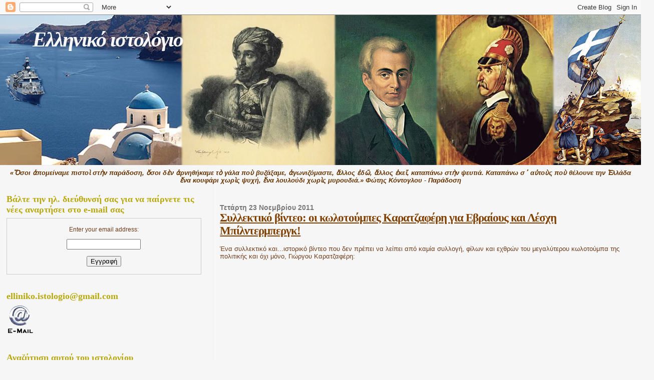

--- FILE ---
content_type: text/html; charset=UTF-8
request_url: https://ellinikoistologio.blogspot.com/2011/11/blog-post_23.html
body_size: 26490
content:
<!DOCTYPE html>
<html dir='ltr' xmlns='http://www.w3.org/1999/xhtml' xmlns:b='http://www.google.com/2005/gml/b' xmlns:data='http://www.google.com/2005/gml/data' xmlns:expr='http://www.google.com/2005/gml/expr'>
<head>
<link href='https://www.blogger.com/static/v1/widgets/2944754296-widget_css_bundle.css' rel='stylesheet' type='text/css'/>
<meta content='text/html; charset=UTF-8' http-equiv='Content-Type'/>
<meta content='blogger' name='generator'/>
<link href='https://ellinikoistologio.blogspot.com/favicon.ico' rel='icon' type='image/x-icon'/>
<link href='http://ellinikoistologio.blogspot.com/2011/11/blog-post_23.html' rel='canonical'/>
<link rel="alternate" type="application/atom+xml" title="Ελληνικό   ιστολόγιο - Atom" href="https://ellinikoistologio.blogspot.com/feeds/posts/default" />
<link rel="alternate" type="application/rss+xml" title="Ελληνικό   ιστολόγιο - RSS" href="https://ellinikoistologio.blogspot.com/feeds/posts/default?alt=rss" />
<link rel="service.post" type="application/atom+xml" title="Ελληνικό   ιστολόγιο - Atom" href="https://www.blogger.com/feeds/8663542984889816513/posts/default" />

<link rel="alternate" type="application/atom+xml" title="Ελληνικό   ιστολόγιο - Atom" href="https://ellinikoistologio.blogspot.com/feeds/3236489592368277343/comments/default" />
<!--Can't find substitution for tag [blog.ieCssRetrofitLinks]-->
<link href='https://i.ytimg.com/vi/P8vQ2mDuoSI/hqdefault.jpg' rel='image_src'/>
<meta content='http://ellinikoistologio.blogspot.com/2011/11/blog-post_23.html' property='og:url'/>
<meta content='Συλλεκτικό βίντεο: οι κωλοτούμπες Καρατζαφέρη για Εβραίους και Λέσχη Μπίλντερμπεργκ!' property='og:title'/>
<meta content=' Ένα συλλεκτικό και...ιστορικό βίντεο που δεν πρέπει να λείπει από καμία συλλογή, φίλων και εχθρών του μεγαλύτερου κωλοτούμπα της πολιτικής ...' property='og:description'/>
<meta content='https://lh3.googleusercontent.com/blogger_img_proxy/AEn0k_tpOUHyzNdeXN5XsY4m5N8G-Tef6wLTIqkb01OFM9YERZnPyhOjKIo_abVXSAudhHKG5NDg0lc-3E2rop9pNFFsdgu8Tfp_2rJ1U3Kx62WENX36Lg=w1200-h630-n-k-no-nu' property='og:image'/>
<title>Ελληνικό   ιστολόγιο: Συλλεκτικό βίντεο: οι κωλοτούμπες Καρατζαφέρη για Εβραίους και Λέσχη Μπίλντερμπεργκ!</title>
<style id='page-skin-1' type='text/css'><!--
/*
* Blogger Template Style
*
* Sand Dollar
* by Jason Sutter
* Updated by Blogger Team
*/
body {
margin:0px;
padding:0px;
background:#f6f6f6;
color:#6f3c1b;
font-size: small;
}
#outer-wrapper {
font:normal normal 100% 'Trebuchet MS',Trebuchet,Verdana,Sans-Serif;
}
a {
color:#DE7008;
}
a:hover {
color:#804000;
}
a img {
border-width: 0;
}
#content-wrapper {
padding-top: 0;
padding-right: 1em;
padding-bottom: 0;
padding-left: 1em;
}
@media all  {
div#main {
float:right;
width:66%;
padding-top:30px;
padding-right:0;
padding-bottom:10px;
padding-left:1em;
border-left:dotted 1px #e6e6e6;
word-wrap: break-word; /* fix for long text breaking sidebar float in IE */
overflow: hidden;     /* fix for long non-text content breaking IE sidebar float */
}
div#sidebar {
margin-top:20px;
margin-right:0px;
margin-bottom:0px;
margin-left:0;
padding:0px;
text-align:left;
float: left;
width: 31%;
word-wrap: break-word; /* fix for long text breaking sidebar float in IE */
overflow: hidden;     /* fix for long non-text content breaking IE sidebar float */
}
}
@media handheld  {
div#main {
float:none;
width:90%;
}
div#sidebar {
padding-top:30px;
padding-right:7%;
padding-bottom:10px;
padding-left:3%;
}
}
#header {
padding-top:0px;
padding-right:0px;
padding-bottom:0px;
padding-left:0px;
margin-top:0px;
margin-right:0px;
margin-bottom:0px;
margin-left:0px;
border-bottom:dotted 1px #e6e6e6;
background:#f6f6f6;
}
h1 a:link  {
text-decoration:none;
color:#f6f6f6
}
h1 a:visited  {
text-decoration:none;
color:#f6f6f6
}
h1,h2,h3 {
margin: 0;
}
h1 {
padding-top:25px;
padding-right:0px;
padding-bottom:10px;
padding-left:5%;
color:#f6f6f6;
background:#f6f6f6;
font:italic bold 42px Times, serif;
letter-spacing:-2px;
}
h3.post-title {
color:#804000;
font:normal bold 176% Times, serif;
letter-spacing:-1px;
}
h3.post-title a,
h3.post-title a:visited {
color: #804000;
}
h2.date-header  {
margin-top:10px;
margin-right:0px;
margin-bottom:0px;
margin-left:0px;
color:#777777;
font: normal bold 105% 'Trebuchet MS',Trebuchet,Verdana,Sans-serif;
}
h4 {
color:#aa0033;
}
#sidebar h2 {
color:#B8A80D;
margin:0px;
padding:0px;
font:normal bold 146% Times, serif;
}
#sidebar .widget {
margin-top:0px;
margin-right:0px;
margin-bottom:33px;
margin-left:0px;
padding-top:0px;
padding-right:0px;
padding-bottom:0px;
padding-left:0px;
font-size:95%;
}
#sidebar ul {
list-style-type:none;
padding-left: 0;
margin-top: 0;
}
#sidebar li {
margin-top:0px;
margin-right:0px;
margin-bottom:0px;
margin-left:0px;
padding-top:0px;
padding-right:0px;
padding-bottom:0px;
padding-left:0px;
list-style-type:none;
font-size:95%;
}
.description {
padding:0px;
margin-top:7px;
margin-right:12%;
margin-bottom:7px;
margin-left:5%;
color:#9E5205;
background:transparent;
font:bold 100% Verdana,Sans-Serif;
}
.post {
margin-top:0px;
margin-right:0px;
margin-bottom:30px;
margin-left:0px;
}
.post strong {
color:#6f3c1b;
font-weight:bold;
}
pre,code {
color:#999999;
}
strike {
color:#999999;
}
.post-footer  {
padding:0px;
margin:0px;
color:#444444;
font-size:80%;
}
.post-footer a {
border:none;
color:#968a0a;
text-decoration:none;
}
.post-footer a:hover {
text-decoration:underline;
}
#comments {
padding:0px;
font-size:110%;
font-weight:bold;
}
.comment-author {
margin-top: 10px;
}
.comment-body {
font-size:100%;
font-weight:normal;
color:black;
}
.comment-footer {
padding-bottom:20px;
color:#444444;
font-size:80%;
font-weight:normal;
display:inline;
margin-right:10px
}
.deleted-comment  {
font-style:italic;
color:gray;
}
.comment-link  {
margin-left:.6em;
}
.profile-textblock {
clear: both;
margin-left: 0;
}
.profile-img {
float: left;
margin-top: 0;
margin-right: 5px;
margin-bottom: 5px;
margin-left: 0;
border: 2px solid #f6f6f6;
}
#sidebar a:link  {
color:#999999;
text-decoration:none;
}
#sidebar a:active  {
color:#ff0000;
text-decoration:none;
}
#sidebar a:visited  {
color:sidebarlinkcolor;
text-decoration:none;
}
#sidebar a:hover {
color:#B8A80D;
text-decoration:none;
}
.feed-links {
clear: both;
line-height: 2.5em;
}
#blog-pager-newer-link {
float: left;
}
#blog-pager-older-link {
float: right;
}
#blog-pager {
text-align: center;
}
.clear {
clear: both;
}
.widget-content {
margin-top: 0.5em;
}
/** Tweaks for layout editor preview */
body#layout #outer-wrapper {
margin-top: 0;
}
body#layout #main,
body#layout #sidebar {
margin-top: 10px;
padding-top: 0;
}
#NavbarMenu {background: #72a8d2;width: 100%;height: 25px;font-size: 12px;font-family: Arial, Tahoma, Verdana;color: #FFF;font-weight: bold;padding: 0;vertical-align:middle;margin-bottom:5px;}
#nav {margin: 0;padding: 0;vertical-align:middle;}
#nav ul {float: left;list-style: none;margin: 0;padding: 0;}
#nav li {list-style: none;margin: 0;padding: 0;}
.current_page_item {background:#dee5e5;color:#2299ff;border-bottom:1px solid #dee5e5;}
#nav li a, #nav li a:link, #nav li a:visited {color: #FFF;display: block;font-size: 15px; font-family: Georgia, Times New Roman;font-weight: normal;text-transform: none;margin: 0; padding: 3px 15px 3px;text-decoration: none; }
#nav li a:hover {background: #dee5e5;color: #2299ff;margin: 0;padding: auto 15px auto; text-decoration: none;vertical-align:middle;border-bottom:1px solid #dee5e5;}
#nav li a:active {background: #dee5e5; color: #2299ff;margin: 0;padding:auto 15px auto; text-decoration: none;border-bottom:1px solid #dee5e5;}
#nav li li a, #nav li li a:link, #nav li li a:visited {background:#555; width: 150px; color: #FFF; font-size: 14px; font-family: Georgia, Times New Roman; font-weight: normal; text-transform: none; float: none; margin: 0; padding: 7px 10px; border-bottom: 1px solid #FFF; border-left: 1px solid #FFF; border-right: 1px solid #FFF;}
#nav li li a:hover, #nav li li a:active {background: #777; color: #FFF; padding: 7px 10px; }
#nav li {float: left; padding: 0;}
#nav li ul {z-index: 9999; position: absolute; left: -999em; height: auto; width: 170px; margin: 0;padding: 0;}
#nav li ul a {width: 140px;}
#nav li ul ul { margin: -32px 0 0 171px;}
#nav li:hover ul ul, #nav li:hover ul ul ul, #nav li.sfhover ul ul, #nav li.sfhover ul ul ul {left: -999em;}
#nav li:hover ul, #nav li li:hover ul, #nav li li li:hover ul, #nav li.sfhover ul, #nav li li.sfhover ul, #nav li li li.sfhover ul {left: auto;}
#nav li:hover, #nav li.sfhover {position: static;}

--></style>
<base target='_blank'/>
<link href='http://www.ianos.net/ftp/simaia_32x32ico.ico' rel='SHORTCUT ICON'/>
<link href='https://www.blogger.com/dyn-css/authorization.css?targetBlogID=8663542984889816513&amp;zx=0c049940-e8a5-4622-8289-ee491787ce43' media='none' onload='if(media!=&#39;all&#39;)media=&#39;all&#39;' rel='stylesheet'/><noscript><link href='https://www.blogger.com/dyn-css/authorization.css?targetBlogID=8663542984889816513&amp;zx=0c049940-e8a5-4622-8289-ee491787ce43' rel='stylesheet'/></noscript>
<meta name='google-adsense-platform-account' content='ca-host-pub-1556223355139109'/>
<meta name='google-adsense-platform-domain' content='blogspot.com'/>

</head>
<body>
<div class='navbar section' id='navbar'><div class='widget Navbar' data-version='1' id='Navbar1'><script type="text/javascript">
    function setAttributeOnload(object, attribute, val) {
      if(window.addEventListener) {
        window.addEventListener('load',
          function(){ object[attribute] = val; }, false);
      } else {
        window.attachEvent('onload', function(){ object[attribute] = val; });
      }
    }
  </script>
<div id="navbar-iframe-container"></div>
<script type="text/javascript" src="https://apis.google.com/js/platform.js"></script>
<script type="text/javascript">
      gapi.load("gapi.iframes:gapi.iframes.style.bubble", function() {
        if (gapi.iframes && gapi.iframes.getContext) {
          gapi.iframes.getContext().openChild({
              url: 'https://www.blogger.com/navbar/8663542984889816513?po\x3d3236489592368277343\x26origin\x3dhttps://ellinikoistologio.blogspot.com',
              where: document.getElementById("navbar-iframe-container"),
              id: "navbar-iframe"
          });
        }
      });
    </script><script type="text/javascript">
(function() {
var script = document.createElement('script');
script.type = 'text/javascript';
script.src = '//pagead2.googlesyndication.com/pagead/js/google_top_exp.js';
var head = document.getElementsByTagName('head')[0];
if (head) {
head.appendChild(script);
}})();
</script>
</div></div>
<div id='outer-wrapper'><div id='wrap2'>
<!-- skip links for text browsers -->
<span id='skiplinks' style='display:none;'>
<a href='#main'>skip to main </a> |
      <a href='#sidebar'>skip to sidebar</a>
</span>
<div id='header-wrapper'>
<div class='header section' id='header'><div class='widget Header' data-version='1' id='Header1'>
<div id='header-inner' style='background-image: url("https://blogger.googleusercontent.com/img/b/R29vZ2xl/AVvXsEirq88Oo9gEtdzN-PZEyndaqO5El4mTqaE8jX1Almhk0vF6kQgf18iaS74Y6BgOHIJ9IHHnXhXbpjbN2CQw9ZGBEmwbmalWcA-pMb5qQPBo9fmnoBa7_io0ccJEA4-LKtySZFCDbhdRXLI/s1600/mpara_1+.jpg"); background-position: left; width: 1306px; min-height: 300px; _height: 300px; background-repeat: no-repeat; '>
<div class='titlewrapper' style='background: transparent'>
<h1 class='title' style='background: transparent; border-width: 0px'>
<a href='https://ellinikoistologio.blogspot.com/'>
Ελληνικό   ιστολόγιο
</a>
</h1>
</div>
<div class='descriptionwrapper'>
<p class='description'><span>
</span></p>
</div>
</div>
</div></div>
</div>
<div id='content-wrapper'>
<div id='crosscol-wrapper' style='text-align:center'>
<div class='crosscol section' id='crosscol'><div class='widget Text' data-version='1' id='Text15'>
<div class='widget-content'>
<span style="color: rgb(102, 51, 0); font-style: italic; font-weight: bold;">&#171;Ὅσοι ἀπομείναμε πιστοὶ στὴν παράδοση, ὅσοι δὲν ἀρνηθήκαμε τὸ γάλα ποὺ βυζάξαμε, ἀγωνιζόμαστε, ἄλλος ἐδῶ, ἄλλος ἐκεῖ, καταπάνω στὴν ψευτιά. Καταπάνω σ&#8127; αὐτοὺς ποὺ θέλουνε την Ἑλλάδα ἕνα κουφάρι χωρὶς ψυχή, ἕνα λουλούδι χωρὶς μυρουδιά.&#187;  Φώτης Κόντογλου - Παράδοση</span>
</div>
<div class='clear'></div>
</div></div>
</div>
<div id='main-wrapper'>
<div class='main section' id='main'><div class='widget Blog' data-version='1' id='Blog1'>
<div class='blog-posts hfeed'>

          <div class="date-outer">
        
<h2 class='date-header'><span>Τετάρτη 23 Νοεμβρίου 2011</span></h2>

          <div class="date-posts">
        
<div class='post-outer'>
<div class='post hentry'>
<a name='3236489592368277343'></a>
<h3 class='post-title entry-title'>
<a href='https://ellinikoistologio.blogspot.com/2011/11/blog-post_23.html'>Συλλεκτικό βίντεο: οι κωλοτούμπες Καρατζαφέρη για Εβραίους και Λέσχη Μπίλντερμπεργκ!</a>
</h3>
<div class='post-header-line-1'></div>
<div class='post-body entry-content'>
<br />
Ένα συλλεκτικό και...ιστορικό βίντεο που δεν πρέπει να λείπει από καμία συλλογή, φίλων και εχθρών του μεγαλύτερου κωλοτούμπα της πολιτικής και όχι μόνο, Γιώργου Καρατζαφέρη:<br />
<br />
<iframe allowfullscreen="" frameborder="0" height="410" src="//www.youtube.com/embed/P8vQ2mDuoSI?rel=0" width="560"></iframe>
<br />
<br />
Από τις εκπομπές με τον εθνικοσοσιαλιστή Πλεύρη στο Τηλε - Άστυ και τους κεραυνούς εναντίον των Εβραίων, στη "δήλωση μετανοίας" υπέρ τους στην εκπομπή του Παπαχελά!<br />
Από τις καταγγελίες εναντίον της Νέας Τάξης Πραγμάτων και τις πορείες διαμαρτυρίας της νεολαίας εναντίον της Λέσχης Μπίλντερμπεργκ και των Σιωνιστών, στα "Μπράβο" και "Ζήτω" σε όσους είναι μέλη των υπερμασονικών "ιδρυμάτων"!<br />
Εν κατακλείδι, ο ίδιος ο Καρατζαφέρης εξηγεί τον λόγο της παλιάς...ρητορικής του: Επειδή "ΠΟΥΛΑΓΕ"!!!

Συμπληρώνουμε πως για τον ίδιο λόγο λέει ό,τι λέει σήμερα, γλείφοντας τα αφεντικά του για να του πετάξουν κάνα κοκαλάκι εξουσίας!<br />
Ένας μεταπράτης του πατριωτισμού, που το ομολογεί ξεδιάντροπα: Αυτός είναι ο Καρατζαφέρης!
<br />
<br />
<a href="http://hellas-orthodoxy.blogspot.com/2011/11/blog-post_19.html">hellas-orthodoxy.blogspot.com</a>
<div style='clear: both;'></div>
</div>
<div class='post-footer'>
<div class='post-footer-line post-footer-line-1'><span class='post-author vcard'>
</span>
<span class='post-timestamp'>
στις
<a class='timestamp-link' href='https://ellinikoistologio.blogspot.com/2011/11/blog-post_23.html' rel='bookmark' title='permanent link'><abbr class='published' title='2011-11-23T13:22:00+02:00'>1:22&#8239;μ.μ.</abbr></a>
</span>
<span class='post-labels'>
Ετικέτες
<a href='https://ellinikoistologio.blogspot.com/search/label/%CE%93%CE%B9%CF%8E%CF%81%CE%B3%CE%BF%CF%82%20%CE%9A%CE%B1%CF%81%CE%B1%CF%84%CE%B6%CE%B1%CF%86%CE%AD%CF%81%CE%B7%CF%82' rel='tag'>Γιώργος Καρατζαφέρης</a>,
<a href='https://ellinikoistologio.blogspot.com/search/label/%CE%95%CE%B2%CF%81%CE%B1%CE%AF%CE%BF%CE%B9' rel='tag'>Εβραίοι</a>,
<a href='https://ellinikoistologio.blogspot.com/search/label/%CE%BB%CE%AD%CF%83%CF%87%CE%B7%20%CE%9C%CF%80%CE%AF%CE%BD%CF%84%CE%B5%CF%81%CE%BC%CF%80%CE%B5%CF%81%CE%B3%CE%BA' rel='tag'>λέσχη Μπίντερμπεργκ</a>,
<a href='https://ellinikoistologio.blogspot.com/search/label/%CE%9B%CE%AD%CF%83%CF%87%CE%B7%20Bilderberg' rel='tag'>Λέσχη Bilderberg</a>
</span>
<span class='post-comment-link'>
</span>
<span class='post-icons'>
<span class='item-action'>
<a href='https://www.blogger.com/email-post/8663542984889816513/3236489592368277343' title='Αποστολή ανάρτησης'>
<img alt="" class="icon-action" height="13" src="//www.blogger.com/img/icon18_email.gif" width="18">
</a>
</span>
<span class='item-control blog-admin pid-1786084626'>
<a href='https://www.blogger.com/post-edit.g?blogID=8663542984889816513&postID=3236489592368277343&from=pencil' title='Επεξεργασία ανάρτησης'>
<img alt='' class='icon-action' height='18' src='https://resources.blogblog.com/img/icon18_edit_allbkg.gif' width='18'/>
</a>
</span>
</span>
</div>
<div class='post-footer-line post-footer-line-2'></div>
<div class='post-footer-line post-footer-line-3'></div>
</div>
</div>
<div class='comments' id='comments'>
<a name='comments'></a>
<h4>1 σχόλιο:</h4>
<div class='comments-content'>
<script async='async' src='' type='text/javascript'></script>
<script type='text/javascript'>
    (function() {
      var items = null;
      var msgs = null;
      var config = {};

// <![CDATA[
      var cursor = null;
      if (items && items.length > 0) {
        cursor = parseInt(items[items.length - 1].timestamp) + 1;
      }

      var bodyFromEntry = function(entry) {
        var text = (entry &&
                    ((entry.content && entry.content.$t) ||
                     (entry.summary && entry.summary.$t))) ||
            '';
        if (entry && entry.gd$extendedProperty) {
          for (var k in entry.gd$extendedProperty) {
            if (entry.gd$extendedProperty[k].name == 'blogger.contentRemoved') {
              return '<span class="deleted-comment">' + text + '</span>';
            }
          }
        }
        return text;
      }

      var parse = function(data) {
        cursor = null;
        var comments = [];
        if (data && data.feed && data.feed.entry) {
          for (var i = 0, entry; entry = data.feed.entry[i]; i++) {
            var comment = {};
            // comment ID, parsed out of the original id format
            var id = /blog-(\d+).post-(\d+)/.exec(entry.id.$t);
            comment.id = id ? id[2] : null;
            comment.body = bodyFromEntry(entry);
            comment.timestamp = Date.parse(entry.published.$t) + '';
            if (entry.author && entry.author.constructor === Array) {
              var auth = entry.author[0];
              if (auth) {
                comment.author = {
                  name: (auth.name ? auth.name.$t : undefined),
                  profileUrl: (auth.uri ? auth.uri.$t : undefined),
                  avatarUrl: (auth.gd$image ? auth.gd$image.src : undefined)
                };
              }
            }
            if (entry.link) {
              if (entry.link[2]) {
                comment.link = comment.permalink = entry.link[2].href;
              }
              if (entry.link[3]) {
                var pid = /.*comments\/default\/(\d+)\?.*/.exec(entry.link[3].href);
                if (pid && pid[1]) {
                  comment.parentId = pid[1];
                }
              }
            }
            comment.deleteclass = 'item-control blog-admin';
            if (entry.gd$extendedProperty) {
              for (var k in entry.gd$extendedProperty) {
                if (entry.gd$extendedProperty[k].name == 'blogger.itemClass') {
                  comment.deleteclass += ' ' + entry.gd$extendedProperty[k].value;
                } else if (entry.gd$extendedProperty[k].name == 'blogger.displayTime') {
                  comment.displayTime = entry.gd$extendedProperty[k].value;
                }
              }
            }
            comments.push(comment);
          }
        }
        return comments;
      };

      var paginator = function(callback) {
        if (hasMore()) {
          var url = config.feed + '?alt=json&v=2&orderby=published&reverse=false&max-results=50';
          if (cursor) {
            url += '&published-min=' + new Date(cursor).toISOString();
          }
          window.bloggercomments = function(data) {
            var parsed = parse(data);
            cursor = parsed.length < 50 ? null
                : parseInt(parsed[parsed.length - 1].timestamp) + 1
            callback(parsed);
            window.bloggercomments = null;
          }
          url += '&callback=bloggercomments';
          var script = document.createElement('script');
          script.type = 'text/javascript';
          script.src = url;
          document.getElementsByTagName('head')[0].appendChild(script);
        }
      };
      var hasMore = function() {
        return !!cursor;
      };
      var getMeta = function(key, comment) {
        if ('iswriter' == key) {
          var matches = !!comment.author
              && comment.author.name == config.authorName
              && comment.author.profileUrl == config.authorUrl;
          return matches ? 'true' : '';
        } else if ('deletelink' == key) {
          return config.baseUri + '/comment/delete/'
               + config.blogId + '/' + comment.id;
        } else if ('deleteclass' == key) {
          return comment.deleteclass;
        }
        return '';
      };

      var replybox = null;
      var replyUrlParts = null;
      var replyParent = undefined;

      var onReply = function(commentId, domId) {
        if (replybox == null) {
          // lazily cache replybox, and adjust to suit this style:
          replybox = document.getElementById('comment-editor');
          if (replybox != null) {
            replybox.height = '250px';
            replybox.style.display = 'block';
            replyUrlParts = replybox.src.split('#');
          }
        }
        if (replybox && (commentId !== replyParent)) {
          replybox.src = '';
          document.getElementById(domId).insertBefore(replybox, null);
          replybox.src = replyUrlParts[0]
              + (commentId ? '&parentID=' + commentId : '')
              + '#' + replyUrlParts[1];
          replyParent = commentId;
        }
      };

      var hash = (window.location.hash || '#').substring(1);
      var startThread, targetComment;
      if (/^comment-form_/.test(hash)) {
        startThread = hash.substring('comment-form_'.length);
      } else if (/^c[0-9]+$/.test(hash)) {
        targetComment = hash.substring(1);
      }

      // Configure commenting API:
      var configJso = {
        'maxDepth': config.maxThreadDepth
      };
      var provider = {
        'id': config.postId,
        'data': items,
        'loadNext': paginator,
        'hasMore': hasMore,
        'getMeta': getMeta,
        'onReply': onReply,
        'rendered': true,
        'initComment': targetComment,
        'initReplyThread': startThread,
        'config': configJso,
        'messages': msgs
      };

      var render = function() {
        if (window.goog && window.goog.comments) {
          var holder = document.getElementById('comment-holder');
          window.goog.comments.render(holder, provider);
        }
      };

      // render now, or queue to render when library loads:
      if (window.goog && window.goog.comments) {
        render();
      } else {
        window.goog = window.goog || {};
        window.goog.comments = window.goog.comments || {};
        window.goog.comments.loadQueue = window.goog.comments.loadQueue || [];
        window.goog.comments.loadQueue.push(render);
      }
    })();
// ]]>
  </script>
<div id='comment-holder'>
<div class="comment-thread toplevel-thread"><ol id="top-ra"><li class="comment" id="c3110443669838722880"><div class="avatar-image-container"><img src="//resources.blogblog.com/img/blank.gif" alt=""/></div><div class="comment-block"><div class="comment-header"><cite class="user">Ανώνυμος</cite><span class="icon user "></span><span class="datetime secondary-text"><a rel="nofollow" href="https://ellinikoistologio.blogspot.com/2011/11/blog-post_23.html?showComment=1322926166449#c3110443669838722880">3 Δεκεμβρίου 2011 στις 5:29&#8239;μ.μ.</a></span></div><p class="comment-content">Ο ΑΔΟΛΦΟΣ ΚΑΡΑΤΖΑΦΥΡΕΡ ΔΕΝ ΕΙΝΑΙ ΚΩΛΟΤΟΥΜΠΑΣ . ΕΙΝΑΙ ΠΑΝΩ ΑΠ&#39; ΟΛΑ ΥΠΕΡΠΑΤΡΙΩΤΗΣ. ΔΕΝ ΕΙΝΑΙ ΡΑΤΣΙΣΤΗΣ ΟΙ ΑΛΛΟΙ ΕΙΝΑΙ ΞΕΝΟΙ . ΔΕΝ ΕΙΝΑΙ ΦΑΣΙΣΤΑΣ ΟΙ ΑΛΛΟΙ ΕΧΟΥΝ ΔΙΑΦΟΡΕΤΙΚΗ ΑΠΟΨΗ . ΞΕΧΑΣΑΜΕ ΑΠΟ ΠΟΙΟ ΠΟΛΙΤΙΚΟ ΧΩΡΟ ΠΡΟΕΡΧΕΤΑΙ;ΤΟΣΑ ΧΡΟΝΙΑ ΠΑΛΕΥΕΙ ΑΠΟ ΤΟ ΚΑΝΑΛΙ ΤΟΥ ΓΙΑ ΤΟ ΚΟΚΚΑΛΟ ΤΗΣ ΕΞΟΥΣΙΑΣ . ΤΩΡΑ ΠΟΥ ΤΟΥ ΤΟ ΔΩΣΑΝΕ ΟΧΙ ΚΩΛΟΤΟΥΜΠΕΣ ΘΑ ΚΑΝΕΙ ΑΛΛΑ ΚΑΙ ΤΗΝ ΠΑΤΡΙΔΑ ΤΟΥ ΘΑ ΠΟΥΛΗΣΕΙ ΠΙΟ ΕΥΚΟΛΑ .</p><span class="comment-actions secondary-text"><a class="comment-reply" target="_self" data-comment-id="3110443669838722880">Απάντηση</a><span class="item-control blog-admin blog-admin pid-259696641"><a target="_self" href="https://www.blogger.com/comment/delete/8663542984889816513/3110443669838722880">Διαγραφή</a></span></span></div><div class="comment-replies"><div id="c3110443669838722880-rt" class="comment-thread inline-thread hidden"><span class="thread-toggle thread-expanded"><span class="thread-arrow"></span><span class="thread-count"><a target="_self">Απαντήσεις</a></span></span><ol id="c3110443669838722880-ra" class="thread-chrome thread-expanded"><div></div><div id="c3110443669838722880-continue" class="continue"><a class="comment-reply" target="_self" data-comment-id="3110443669838722880">Απάντηση</a></div></ol></div></div><div class="comment-replybox-single" id="c3110443669838722880-ce"></div></li></ol><div id="top-continue" class="continue"><a class="comment-reply" target="_self">Προσθήκη σχολίου</a></div><div class="comment-replybox-thread" id="top-ce"></div><div class="loadmore hidden" data-post-id="3236489592368277343"><a target="_self">Φόρτωση περισσότερων...</a></div></div>
</div>
</div>
<p class='comment-footer'>
<div class='comment-form'>
<a name='comment-form'></a>
<p>
</p>
<a href='https://www.blogger.com/comment/frame/8663542984889816513?po=3236489592368277343&hl=el&saa=85391&origin=https://ellinikoistologio.blogspot.com' id='comment-editor-src'></a>
<iframe allowtransparency='true' class='blogger-iframe-colorize blogger-comment-from-post' frameborder='0' height='410px' id='comment-editor' name='comment-editor' src='' width='100%'></iframe>
<script src='https://www.blogger.com/static/v1/jsbin/2830521187-comment_from_post_iframe.js' type='text/javascript'></script>
<script type='text/javascript'>
      BLOG_CMT_createIframe('https://www.blogger.com/rpc_relay.html');
    </script>
</div>
</p>
<div id='backlinks-container'>
<div id='Blog1_backlinks-container'>
</div>
</div>
</div>
</div>

        </div></div>
      
</div>
<div class='blog-pager' id='blog-pager'>
<span id='blog-pager-newer-link'>
<a class='blog-pager-newer-link' href='https://ellinikoistologio.blogspot.com/2011/11/blog-post_25.html' id='Blog1_blog-pager-newer-link' title='Νεότερη ανάρτηση'>Νεότερη ανάρτηση</a>
</span>
<span id='blog-pager-older-link'>
<a class='blog-pager-older-link' href='https://ellinikoistologio.blogspot.com/2011/11/21.html' id='Blog1_blog-pager-older-link' title='Παλαιότερη Ανάρτηση'>Παλαιότερη Ανάρτηση</a>
</span>
<a class='home-link' href='https://ellinikoistologio.blogspot.com/'>Αρχική σελίδα</a>
</div>
<div class='clear'></div>
<div class='post-feeds'>
<div class='feed-links'>
Εγγραφή σε:
<a class='feed-link' href='https://ellinikoistologio.blogspot.com/feeds/3236489592368277343/comments/default' target='_blank' type='application/atom+xml'>Σχόλια ανάρτησης (Atom)</a>
</div>
</div>
</div></div>
</div>
<div id='sidebar-wrapper'>
<div class='sidebar section' id='sidebar'><div class='widget HTML' data-version='1' id='HTML28'>
<h2 class='title'>Βάλτε την ηλ. διεύθυνσή σας για να παίρνετε τις νέες αναρτήσει στο e-mail σας</h2>
<div class='widget-content'>
<form style="border:1px solid #ccc;padding:3px;text-align:center;" action="http://feedburner.google.com/fb/a/mailverify" method="post" target="popupwindow" onsubmit="window.open('http://feedburner.google.com/fb/a/mailverify?uri=ellinikoistologio', 'popupwindow', 'scrollbars=yes,width=550,height=520');return true"><p>Enter your email address:</p><p><input type="text" style="width:140px" name="email"/></p><input type="hidden" value="ellinikoistologio" name="uri"/><input type="hidden" name="loc" value="en_US"/><input type="submit" value="Εγγραφή" /><p><a href="" target="_blank"></a></p></form>
</div>
<div class='clear'></div>
</div><div class='widget Image' data-version='1' id='Image15'>
<h2>elliniko.istologio@gmail.com</h2>
<div class='widget-content'>
<img alt='elliniko.istologio@gmail.com' height='60' id='Image15_img' src='https://blogger.googleusercontent.com/img/b/R29vZ2xl/AVvXsEh-Ob44yhIzCmd5yNW4CNfuFi7oYFhv0vyI7W_HgSqPx3Sh9ZDCzggWaysZJCbjh8llM9SqJFTaJQJeaVf9mYujcjIYccJCH7UAsIU_xkGcTUh_wcsfcoAxeEOFamMd2qdRIPxeLaSaDdu7/s1600-r/mail.gif' width='55'/>
<br/>
</div>
<div class='clear'></div>
</div><div class='widget BlogSearch' data-version='1' id='BlogSearch1'>
<h2 class='title'>Αναζήτηση αυτού του ιστολογίου</h2>
<div class='widget-content'>
<div id='BlogSearch1_form'>
<form action='https://ellinikoistologio.blogspot.com/search' class='gsc-search-box' target='_top'>
<table cellpadding='0' cellspacing='0' class='gsc-search-box'>
<tbody>
<tr>
<td class='gsc-input'>
<input autocomplete='off' class='gsc-input' name='q' size='10' title='search' type='text' value=''/>
</td>
<td class='gsc-search-button'>
<input class='gsc-search-button' title='search' type='submit' value='Αναζήτηση'/>
</td>
</tr>
</tbody>
</table>
</form>
</div>
</div>
<div class='clear'></div>
</div><div class='widget Image' data-version='1' id='Image2'>
<h2>Ντροπή σας!</h2>
<div class='widget-content'>
<a href='http://ellinikoistologio.blogspot.com/2011/07/blog-post_2575.html'>
<img alt='Ντροπή σας!' height='224' id='Image2_img' src='https://blogger.googleusercontent.com/img/b/R29vZ2xl/AVvXsEipBKWpQHb9fwTJpbNEveIOynD6xkO05TczmrmWEC4B6rqlyyYdZlACZbfoi2_FBVFYPkW2FCLZI28aJwUv8FyZ_4hLs5XL2UjJvjh3pgSJR6NLiW5AtcaTuSQLeCMv5Da_vGEKngL-7co/s1600/%25CE%25BC%25CE%25B1%25CF%2584+%25CF%2580%25CE%25BF%25CE%25BB%25CE%25B9%25CF%2584%25CE%25B5%25CF%2582_320.jpg' width='320'/>
</a>
<br/>
</div>
<div class='clear'></div>
</div><div class='widget Image' data-version='1' id='Image6'>
<h2>Το μεγάλο ψέμα τις χρεωκοπίας. Οι αριθμοί ομιλούν μόνοι τους.</h2>
<div class='widget-content'>
<img alt='Το μεγάλο ψέμα τις χρεωκοπίας. Οι αριθμοί ομιλούν μόνοι τους.' height='246' id='Image6_img' src='https://blogger.googleusercontent.com/img/b/R29vZ2xl/AVvXsEgjZyfsmS2IX2SK9lGCD8b9oLPTcEE3OkHiX4oTVLMwL-hWBjJLWjQjF_or6cyG02Owi4UpfKmB9pjOdZB0AR-CjMLxLWDhnNi2s7aFLhjYfkUtdoryfto4fgdVA0IbrSEYewjzAkfm6MNg/s1600-r/%25CF%2587%25CF%2581%25CE%25B5%25CF%2589%25CE%25BA%25CE%25BF%25CF%2580%25CE%25B9%25CE%25B1+%25CE%25B1%25CF%2581%25CE%25B9%25CE%25B8%25CE%25BC%25CE%25BF%25CE%25B9+320.jpg' width='320'/>
<br/>
</div>
<div class='clear'></div>
</div><div class='widget Image' data-version='1' id='Image17'>
<div class='widget-content'>
<img alt='' height='476' id='Image17_img' src='https://blogger.googleusercontent.com/img/b/R29vZ2xl/AVvXsEjupAdgNVX1vcyhROc6-pGWl8kjpKTk2Z-yHKKzzL_9s4amaysF_ShHrMriEBumKZ-NdCk2zrdNhejjklxFVJ05kbi-6XKV_1ltNytadQkJue_6jQx86faGaYlRT7m488CMsyMX27p6dKw9/s1600-r/afissa-el-medx320.jpg' width='320'/>
<br/>
</div>
<div class='clear'></div>
</div><div class='widget HTML' data-version='1' id='HTML27'>
<h2 class='title'>Μασονικοί συμβολισμοί σε ταινίες.</h2>
<div class='widget-content'>
<object width="320" height="205"><param name="movie" value="//www.youtube.com/v/_37-oJZIhqM?fs=1&amp;hl=el_GR"><param name="allowFullScreen" value="true" /><param name="allowscriptaccess" value="always" /><embed src="//www.youtube.com/v/_37-oJZIhqM?fs=1&amp;hl=el_GR" type="application/x-shockwave-flash" allowscriptaccess="always" allowfullscreen="true" width="320" height="205"></embed></object>
</div>
<div class='clear'></div>
</div><div class='widget HTML' data-version='1' id='HTML12'>
<h2 class='title'>Ο καιρός με μια ματιά</h2>
<div class='widget-content'>
<iframe scrolling="no" src="http://www.k24.net/gr/gr/mapfeed.aspx?bgc=FFFFFF&amp;mc=499CCE&amp;t=1" frameborder="0" style="width: 300px; height: 265px"></iframe>
</div>
<div class='clear'></div>
</div><div class='widget Image' data-version='1' id='Image3'>
<h2>Πρωτοβουλία Ἀντιρρησιῶν Ὀρθόδοξης Συνείδησης : &#171;Ἀρνοῦμαι νὰ παραλάβω τὴν "Κάρτα τοῦ Πολίτη&#187;</h2>
<div class='widget-content'>
<a href='http://anavaseis.blogspot.com/2010/07/blog-post_9189.html'>
<img alt='Πρωτοβουλία Ἀντιρρησιῶν Ὀρθόδοξης Συνείδησης : «Ἀρνοῦμαι νὰ παραλάβω τὴν "Κάρτα τοῦ Πολίτη»' height='443' id='Image3_img' src='//3.bp.blogspot.com/_gckoY4wjGCc/TFFPXcfqbbI/AAAAAAAAEzo/djr0nnBX4Ss/S1600-R/%CE%9A%CE%91%CE%A1%CE%A4%CE%91+%CE%A4%CE%9F%CE%A5+%CE%A0%CE%9F%CE%9B%CE%99%CE%A4%CE%97+-%CE%91%CE%A1%CE%9D%CE%9F%CE%A5%CE%9C%CE%91%CE%99-320.jpg' width='320'/>
</a>
<br/>
<span class='caption'>Πατήστε για να διαβάσετε</span>
</div>
<div class='clear'></div>
</div><div class='widget Image' data-version='1' id='Image7'>
<h2>Ἀρνοῦμαι νὰ παραλάβω τὴν "Κάρτα τοῦ Πολίτη" καί υπογράφω</h2>
<div class='widget-content'>
<a href='http://www.orthros.eu/index.php?option=com_wrapper&view=wrapper&Itemid=173&lang=el'>
<img alt='Ἀρνοῦμαι νὰ παραλάβω τὴν "Κάρτα τοῦ Πολίτη" καί υπογράφω' height='225' id='Image7_img' src='//4.bp.blogspot.com/_gckoY4wjGCc/TFFPwpt2MZI/AAAAAAAAEzw/O9XYE42WxKg/S1600-R/%CE%91%CF%81%CE%BD%CE%BF%CF%85%CE%BC%CE%B1%CE%B9+%CE%BA%CE%B1%CE%B9+%CF%85%CF%80%CE%BF%CE%B3%CF%81%CE%B1%CF%86%CF%89.jpg' width='320'/>
</a>
<br/>
<span class='caption'>Πατήστε την εικόνα για να υπογράψετε</span>
</div>
<div class='clear'></div>
</div><div class='widget Image' data-version='1' id='Image13'>
<h2>Εκτυπώσιμη μορφή για αποστολή έγγραφης άρνησης της Κάρτας Πολίτη.</h2>
<div class='widget-content'>
<a href='http://anavaseis.blogspot.com/2010/08/blog-post_7418.html'>
<img alt='Εκτυπώσιμη μορφή για αποστολή έγγραφης άρνησης της Κάρτας Πολίτη.' height='320' id='Image13_img' src='//4.bp.blogspot.com/_gckoY4wjGCc/THzbZgfvDoI/AAAAAAAAFIQ/WwYEKoMwKiE/S1600-R/%CE%BA%CE%B1%CF%81%CF%84%CE%B1+%CF%80%CE%BF%CE%BB%CE%B9%CF%84%CE%B7+%CF%84%CE%B1%CF%87%CF%85%CE%B4%CF%81%CE%BF%CE%BC%CE%B9%CE%BA%CE%B1X320.jpeg' width='352'/>
</a>
<br/>
</div>
<div class='clear'></div>
</div><div class='widget HTML' data-version='1' id='HTML26'>
<h2 class='title'>Δεν Ξεχνώ. Εσείς;</h2>
<div class='widget-content'>
<object width="320" height="265"><param name="movie" value="//www.youtube.com/v/NY7oEEx3ays&amp;hl=el_GR&amp;fs=1?rel=0"><param name="allowFullScreen" value="true" /><param name="allowscriptaccess" value="always" /><embed src="//www.youtube.com/v/NY7oEEx3ays&amp;hl=el_GR&amp;fs=1?rel=0" type="application/x-shockwave-flash" allowscriptaccess="always" allowfullscreen="true" width="320" height="265"></embed></object>
</div>
<div class='clear'></div>
</div><div class='widget HTML' data-version='1' id='HTML25'>
<h2 class='title'>Τα &#171;χάδια&#187; της Δύσης του ΝΑΤΟ, ΕΕ, Αλβανών στο πληγωμένο σώμα της μαρτυρικής Σερβίας (Δεν ξεχνώ)</h2>
<div class='widget-content'>
<script src="//www.gmodules.com/ig/ifr?url=http://hosting.gmodules.com/ig/gadgets/file/112210009027555526491/videoplayer.xml&amp;up_File=http://www.srbijazemljaheroja.com/beskonacni-rat.flv&amp;up_FlashWidth=320&amp;up_FlashHeight=218&amp;up_Image=http://www.slap.gr/wp-content/uploads/serbia_smalll.jpg&amp;up_BackCol=ffffff&amp;up_FrontCol=000000&amp;up_LightCol=000000&amp;up_ScreenCol=000000&amp;synd=open&amp;w=320&amp;h=218&amp;title&amp;border=%23ffffff%7C3px,1px+solid+%23999999&amp;output=js"></script>
</div>
<div class='clear'></div>
</div><div class='widget HTML' data-version='1' id='HTML24'>
<h2 class='title'>Το κοντινό μέλλον της ηλεκτρονικής bar-codικωποιημένης εφορίας.</h2>
<div class='widget-content'>
<script src="//www.gmodules.com/ig/ifr?url=http://hosting.gmodules.com/ig/gadgets/file/112210009027555526491/videoplayer.xml&amp;up_File=http://videos.capital.gr.edgesuite.net/videos/2010.05/pensylvania%2520tax20100512.flv&amp;up_FlashWidth=320&amp;up_FlashHeight=265&amp;up_Image=http://lh4.ggpht.com/__U3gu683Y08/SqgGnuKdgmI/AAAAAAAAAII/tO5VjGlBq0c/barcodeJail.jpg&amp;up_BackCol=ffffff&amp;up_FrontCol=000000&amp;up_LightCol=000000&amp;up_ScreenCol=000000&amp;synd=open&amp;w=320&amp;h=265&amp;title&amp;border=%23ffffff%7C3px,1px+solid+%23999999&amp;output=js"></script>
</div>
<div class='clear'></div>
</div><div class='widget HTML' data-version='1' id='HTML23'>
<h2 class='title'>Ζουράρις -  Νατσιός : τι διδάσκεται στα σχολεία</h2>
<div class='widget-content'>
<object width="320" height="265"><param name="movie" value="//www.youtube.com/v/2nAPY5Kl3Aw&amp;hl=el_GR&amp;fs=1&amp;rel=0"><param name="allowFullScreen" value="true" /><param name="allowscriptaccess" value="always" /><embed src="//www.youtube.com/v/2nAPY5Kl3Aw&amp;hl=el_GR&amp;fs=1&amp;rel=0" type="application/x-shockwave-flash" allowscriptaccess="always" allowfullscreen="true" width="320" height="265"></embed></object>
</div>
<div class='clear'></div>
</div><div class='widget HTML' data-version='1' id='HTML10'>
<h2 class='title'>&#171;Θα σας εξαφανίσωμεν&#187; !!</h2>
<div class='widget-content'>
<object width="320" height="265"><param name="movie" value="//www.youtube.com/v/8WCFmxQsTyw&amp;hl=el_GR&amp;fs=1&amp;rel=0&amp;color1=0x5d1719&amp;color2=0xcd311b"><param name="allowFullScreen" value="true" /><param name="allowscriptaccess" value="always" /><embed src="//www.youtube.com/v/8WCFmxQsTyw&amp;hl=el_GR&amp;fs=1&amp;rel=0&amp;color1=0x5d1719&amp;color2=0xcd311b" type="application/x-shockwave-flash" allowscriptaccess="always" allowfullscreen="true" width="320" height="265"></embed></object>
</div>
<div class='clear'></div>
</div><div class='widget HTML' data-version='1' id='HTML22'>
<h2 class='title'>Ο Ξεριζωμός των Ποντίων</h2>
<div class='widget-content'>
<object width="320" height="265"><param name="movie" value="//www.youtube.com/v/nWKcB1zmh8s&amp;hl=el_GR&amp;fs=1&amp;rel=0"><param name="allowFullScreen" value="true" /><param name="allowscriptaccess" value="always" /><embed src="//www.youtube.com/v/nWKcB1zmh8s&amp;hl=el_GR&amp;fs=1&amp;rel=0" type="application/x-shockwave-flash" allowscriptaccess="always" allowfullscreen="true" width="320" height="265"></embed></object>
</div>
<div class='clear'></div>
</div><div class='widget Text' data-version='1' id='Text20'>
<h2 class='title'>Θεόδωρος Πάγκαλος</h2>
<div class='widget-content'>
<span style="font-weight: bold;" class="caption">&#171;Εγώ δεν θεωρώ ότι ο κ.Παπανδρέου έχει τα προσόντα να γίνει πρωθυπουργός της Ελλάδας. Θα μου επιτρέψετε να σας πω ότι δεν τον θεωρώ κατάλληλο για να γίνει πρωθυπουργός, ασχέτως αν είναι σήμερα πολύ της μόδας." (&#171;Κυρ. Ελευθεροτυπία&#187;, 16/9/2001)</span>
</div>
<div class='clear'></div>
</div><div class='widget Image' data-version='1' id='Image1'>
<div class='widget-content'>
<img alt='' height='160' id='Image1_img' src='https://blogger.googleusercontent.com/img/b/R29vZ2xl/AVvXsEjWYKmpAZxGwTVJaAJD4QtHL2AP7MwvhRiGmcXq7ObI1vyEYmZjB0ANyNqcKUq1rW4PZmcZQuayyNPTH5xWUh_WBI5S6NrMwcCErP6oRujTXhrXmWB8Q8dwRyUvZQBhQkFFQIt7hoMcrXcq/s1600-r/%CE%9A%CF%85%CF%80%CF%81%CE%BF%CF%82-%CE%95%CE%BB%CE%BB%CE%B1%CF%82.jpg' width='240'/>
<br/>
</div>
<div class='clear'></div>
</div><div class='widget HTML' data-version='1' id='HTML21'>
<h2 class='title'>Η Δασκάλα με αυθεντικό "Δ" κεφαλαίο</h2>
<div class='widget-content'>
<object width="320" height="265"><param name="movie" value="//www.youtube.com/v/VfAGAr49Tw4&amp;hl=en_US&amp;fs=1&amp;rel=0"><param name="allowFullScreen" value="true" /><param name="allowscriptaccess" value="always" /><embed src="//www.youtube.com/v/VfAGAr49Tw4&amp;hl=en_US&amp;fs=1&amp;rel=0" type="application/x-shockwave-flash" allowscriptaccess="always" allowfullscreen="true" width="320" height="265"></embed></object>
</div>
<div class='clear'></div>
</div><div class='widget HTML' data-version='1' id='HTML19'>
<h2 class='title'>Η ομιλία του Βρετανού ευρωβουλευτή Νάιτζελ Φάρατζ</h2>
<div class='widget-content'>
<object width="320" height="265"><param name="movie" value="//www.youtube.com/v/9p1syaWAOxQ&amp;hl=en_US&amp;fs=1&amp;rel=0"><param name="allowFullScreen" value="true" /><param name="allowscriptaccess" value="always" /><embed src="//www.youtube.com/v/9p1syaWAOxQ&amp;hl=en_US&amp;fs=1&amp;rel=0" type="application/x-shockwave-flash" allowscriptaccess="always" allowfullscreen="true" width="320" height="265"></embed></object>
</div>
<div class='clear'></div>
</div><div class='widget HTML' data-version='1' id='HTML18'>
<h2 class='title'>Τι είναι και τι δεν είναι το Ισλάμ</h2>
<div class='widget-content'>
<object width="320" height="265"><param name="movie" value="//www.youtube.com/v/OwVGgqQuH1w&amp;hl=en_US&amp;fs=1&amp;rel=0"><param name="allowFullScreen" value="true" /><param name="allowscriptaccess" value="always" /><embed src="//www.youtube.com/v/OwVGgqQuH1w&amp;hl=en_US&amp;fs=1&amp;rel=0" type="application/x-shockwave-flash" allowscriptaccess="always" allowfullscreen="true" width="320" height="265"></embed></object>
</div>
<div class='clear'></div>
</div><div class='widget HTML' data-version='1' id='HTML14'>
<h2 class='title'>ΓΚΙΑΟΥΡΗΔΕΣ . Έτσι μας αποκαλούν  οι  υποψήφιοι  Πασοκ- ΝΔ στην Θράκη</h2>
<div class='widget-content'>
<object width="320" height="265"><param name="movie" value="//www.youtube.com/v/ToX_OgBUw3g&amp;hl=en_US&amp;fs=1&amp;rel=0"><param name="allowFullScreen" value="true" /><param name="allowscriptaccess" value="always" /><embed src="//www.youtube.com/v/ToX_OgBUw3g&amp;hl=en_US&amp;fs=1&amp;rel=0" type="application/x-shockwave-flash" allowscriptaccess="always" allowfullscreen="true" width="320" height="265"></embed></object>
</div>
<div class='clear'></div>
</div><div class='widget Image' data-version='1' id='Image16'>
<div class='widget-content'>
<img alt='' height='230' id='Image16_img' src='https://blogger.googleusercontent.com/img/b/R29vZ2xl/AVvXsEhh8yWU2XDjwixX4Qrufsl4C94TaAgQJ4YUBeeTZdF2uSfHVV_7_3rIOKU4eTH3-FVEE3_KcF8vE9Q1cgGCbVfvzA1QzVZF96pJjxsElK4KtVTSbMP5sTGnlr74eZlA-kBYNa9Bx6VAmvbs/s230/pagalos_450x.jpg' width='191'/>
<br/>
</div>
<div class='clear'></div>
</div><div class='widget Image' data-version='1' id='Image20'>
<div class='widget-content'>
<img alt='' height='281' id='Image20_img' src='//2.bp.blogspot.com/_gckoY4wjGCc/S6iJHtqRvDI/AAAAAAAACQ0/1IsVjKiaZAk/S1600-R/%CE%95%CE%BB%CE%B5%CF%85%CE%B8%CE%AD%CF%81%CE%B9%CE%BF%CF%82+%CE%92%CE%B5%CE%BD%CE%B9%CE%B6%CE%AD%CE%BB%CE%BF%CF%82190x281.jpg' width='190'/>
<br/>
</div>
<div class='clear'></div>
</div><div class='widget Text' data-version='1' id='Text18'>
<h2 class='title'>Ελευθέριος Βενιζέλος:</h2>
<div class='widget-content'>
<span style="font-family: verdana;"><em><span style="color: rgb(0, 0, 153);"><strong style="">&#171;Ευτυχώς, σήμερον ευρισκόμεθα εις την ευχάριστον θέσιν να αποτελούμε ένα και ηνωμένον Έθνος από του Ταινάρου μέχρι του Έβρου και από της Κερκύρας μέχρι των νήσων των παρακειμένων εις τας Μικρασιατικάς ακτάς. Είμεθα ένα ΈΘνος ομοιογενές κατά 95% περίπου. Αυτό δε το γεγονός μάς κάμνει έναν από τους πιό ομοιογενείς Λαούς της Ευρώπης. Είναι και ένας εκ των σπουδαίων λόγων που δικαιολογούν την αισιοδοξίαν μου διά την ικανοποιητικήν εξέλιξιν των Ελληνικών Πραγμάτων&#187;!!..<br /><br /></strong></span></em></span><strong><span style="font-family: arial; color: rgb(153, 0, 0);">Άρθρο στο &#171;Ελεύθερον Βήμα&#187; του Δημήτρη Λαμπράκη, της 9ης Μαΐου 1929.</span></strong><br />
</div>
<div class='clear'></div>
</div><div class='widget Text' data-version='1' id='Text16'>
<h2 class='title'>Κάρλ Μάρξ</h2>
<div class='widget-content'>
<span style="font-style: italic; font-weight: bold;">&#171;Η εισαγωγή ξένων εργατών είναι η διαιώνιση της δουλείας&#187;</span><br/><br/><span style="font-style: italic; font-weight: bold;">Κάρλ Μάρξ</span><br/>
</div>
<div class='clear'></div>
</div><div class='widget HTML' data-version='1' id='HTML2'>
<h2 class='title'>1000000 Αλλοδαποί θα ψηφίζουν από το 2010.</h2>
<div class='widget-content'>
<object width="320" height="265"><param value="//www.youtube.com/v/U0ooLg7Um3I&amp;hl=en_US&amp;fs=1&amp;rel=0" name="movie"><param value="true" name="allowFullScreen"/><param value="always" name="allowscriptaccess"/><embed allowscriptaccess="always" width="320" src="//www.youtube.com/v/U0ooLg7Um3I&amp;hl=en_US&amp;fs=1&amp;rel=0" allowfullscreen="true" height="265" type="application/x-shockwave-flash"></embed></object>
</div>
<div class='clear'></div>
</div><div class='widget Image' data-version='1' id='Image19'>
<div class='widget-content'>
<img alt='' height='321' id='Image19_img' src='https://blogger.googleusercontent.com/img/b/R29vZ2xl/AVvXsEge65r20Ko6q-pUKDs-Jj-ueQIabQx56w27itPUq86HpdWYmu9jWJvdEtD0mfhlNrB07ph0zJv29ctrcFOfDgmvgOEvl6GDnrZiJwWfdKVQGHMp-0nd91QXMsFYN7EAdE3Urxr7hnYqOqq1/s1600-r/kisinger320x321.jpg' width='320'/>
<br/>
</div>
<div class='clear'></div>
</div><div class='widget Text' data-version='1' id='Text17'>
<h2 class='title'>ΧΕΝΡΙ   ΚΙΣΣΙΓΚΕΡ</h2>
<div class='widget-content'>
<span style="font-weight: bold; font-style: italic;">Ο Ελληνικός λαός είναι δυσκολοκυβέρνητος και γι' αυτό πρέπει να τον πλήξουμε βαθιά στις πολιτισμικές του ρίζες. Τότε ίσως συνετισθεί. Εννοώ δηλαδή, να πλήξουμε<br/>1.</span><span style="font-size: 7pt; font-weight: bold; font-style: italic;">      </span><span style="font-weight: bold; font-style: italic;">τη γλώσσα,  </span><div style="margin-bottom: 12pt; font-weight: bold; font-style: italic;">2.<span style="font-size: 7pt;">      </span>τη θρησκεία,  <div style="margin-bottom: 12pt;">3.<span style="font-size: 7pt;">      </span>τα πνευματικά και ιστορικά του αποθέματα, ώστε να εξουδετερώσουμε κάθε δυνατότητα του να αναπτυχθεί, να διακριθεί, να επικρατήσει για να μη μας παρενοχλεί στα Βαλκάνια, να μη μας παρενοχλεί στην Ανατολική Μεσόγειο, στη Μέση Ανατολή, σε όλη αυτή σε όλη αυτή τη νευραλγική περιοχή μεγάλης στρατηγικής σημασίας για μας, για την πολιτική των ΗΠΑ</div></div>
</div>
<div class='clear'></div>
</div><div class='widget HTML' data-version='1' id='HTML7'>
<h2 class='title'>Λαθρομετανάστες κακοποιούν γυναίκες στο Σύνταγμα</h2>
<div class='widget-content'>
<object width="320" height="265"><param value="//www.youtube.com/v/boJk8cBA7jY&amp;hl=en_US&amp;fs=1&amp;rel=0&amp;color1=0x5d1719&amp;color2=0xcd311b" name="movie"><param value="true" name="allowFullScreen"/><param value="always" name="allowscriptaccess"/><embed allowscriptaccess="always" width="320" src="//www.youtube.com/v/boJk8cBA7jY&amp;hl=en_US&amp;fs=1&amp;rel=0&amp;color1=0x5d1719&amp;color2=0xcd311b" allowfullscreen="true" height="265" type="application/x-shockwave-flash"></embed></object>
</div>
<div class='clear'></div>
</div><div class='widget Image' data-version='1' id='Image21'>
<div class='widget-content'>
<img alt='' height='279' id='Image21_img' src='https://blogger.googleusercontent.com/img/b/R29vZ2xl/AVvXsEh3KMtKVOAbPFtyAFy9X31sMByDQXxBv0FgaaH2oOv6W6PwQvuM2CVlwHv4hyphenhyphen8MDn0lFEVLEhbIwrFb54fVnsZ9mqxOldgICm7jRVT6Mm179SYlXXMq1uq9p92ir4p3UQAoVE0UYVibzlrX/s1600-r/ozal_190x279.jpg' width='190'/>
<br/>
</div>
<div class='clear'></div>
</div><div class='widget Text' data-version='1' id='Text9'>
<h2 class='title'>Για να τελειώνουμε μια και καλή μ&#900;αυτούς</h2>
<div class='widget-content'>
<span style="color: rgb(102, 51, 0); font-weight: bold; font-style: italic;">&#171;Δεν χρειάζεται να κάνουμε πόλεμο με την Ελλάδα. Αρκεί να τους στεἰλουμε μερικά εκατομμύρια ανθρώπους από εδώ μεριά για να τελειώνουμε μια και καλή μ&#900;αυτούς.</span>&#187;<br/><br/><span style="color: rgb(102, 51, 0); font-weight: bold;">Τοργκούτ Οζάλ. </span><br/>
</div>
<div class='clear'></div>
</div><div class='widget Image' data-version='1' id='Image12'>
<div class='widget-content'>
<img alt='' height='171' id='Image12_img' src='https://blogger.googleusercontent.com/img/b/R29vZ2xl/AVvXsEh0obys6BD9tFanqWKy3TmQEbESip4BkZUdKiWGcIm86Q56_jXTOkg7dO0iH9YlZU9KokT6GhZ022ybFTyCJZlNhEp-QyX-iY2opssjdi1-3tE_1su3jSWnZLtVPqCqBc8jo_83-ekQC3vh/s1600-r/krifo.jpg' width='240'/>
<br/>
</div>
<div class='clear'></div>
</div><div class='widget HTML' data-version='1' id='HTML4'>
<h2 class='title'>&#171;Στήκετε ουν και κρατήτε τας παραδόσεις&#187; πριν τα ξαναζήσουμε.</h2>
<div class='widget-content'>
<object width="320" height="265"><param value="//www.youtube.com/v/zTMSn2eGrZQ&amp;hl=en_US&amp;fs=1&amp;rel=0&amp;color1=0x5d1719&amp;color2=0xcd311b" name="movie"><param value="true" name="allowFullScreen"/><param value="always" name="allowscriptaccess"/><embed allowscriptaccess="always" width="320" src="//www.youtube.com/v/zTMSn2eGrZQ&amp;hl=en_US&amp;fs=1&amp;rel=0&amp;color1=0x5d1719&amp;color2=0xcd311b" allowfullscreen="true" height="265" type="application/x-shockwave-flash"></embed></object>
</div>
<div class='clear'></div>
</div><div class='widget HTML' data-version='1' id='HTML5'>
<div class='widget-content'>
<object width="320" height="265"><param value="//www.youtube.com/v/78OcEBJPmgM&amp;hl=en_US&amp;fs=1&amp;rel=0&amp;color1=0xe1600f&amp;color2=0xfebd01" name="movie"><param value="true" name="allowFullScreen"/><param value="always" name="allowscriptaccess"/><embed allowscriptaccess="always" width="320" src="//www.youtube.com/v/78OcEBJPmgM&amp;hl=en_US&amp;fs=1&amp;rel=0&amp;color1=0xe1600f&amp;color2=0xfebd01" allowfullscreen="true" height="265" type="application/x-shockwave-flash"></embed></object>
</div>
<div class='clear'></div>
</div><div class='widget Image' data-version='1' id='Image9'>
<div class='widget-content'>
<img alt='' height='156' id='Image9_img' src='https://blogger.googleusercontent.com/img/b/R29vZ2xl/AVvXsEgRU_zloW5lwYFzL7pak4qtCgXEkb9Oq05bGKjXei80aUw1KEmoc7KYXppYDjl5-M9jRloEegkM_zOB_AlveY3Q8AY3Z7Tm-3zSQS45hv0VnLPGgCUs1g2xms4A0hV5zmMkfFDqATEhI-Yd/s1600-r/rigaswr.gif' width='283'/>
<br/>
</div>
<div class='clear'></div>
</div><div class='widget Image' data-version='1' id='Image14'>
<h2>H Ελλάδα και οι &#171;φίλοι&#187; γείτονες! Τώρα είναι και εντός της</h2>
<div class='widget-content'>
<img alt='H Ελλάδα και οι «φίλοι» γείτονες! Τώρα είναι και εντός της' height='240' id='Image14_img' src='//3.bp.blogspot.com/_gckoY4wjGCc/S1RNOtOm0hI/AAAAAAAAAhQ/CaWJzZwmpfw/S1600-R/pseud(z)eus320x240.jpg' width='320'/>
<br/>
</div>
<div class='clear'></div>
</div><div class='widget Image' data-version='1' id='Image4'>
<div class='widget-content'>
<img alt='' height='331' id='Image4_img' src='https://blogger.googleusercontent.com/img/b/R29vZ2xl/AVvXsEjpW6IEPpfKMbIlR4WjGo7rS4EoARXN0izDNqfTEXueEtgDF6QA086x9Qj9bE6qJqjv0UyZyjPM4dPGN5RZWfiUXje_P6aQTvUjpiU32kc-oRwXcLDnA8__xXUdp_LEbFRflLHRYQCBD33E/s1600-r/dilosijefry.jpg' width='325'/>
<br/>
</div>
<div class='clear'></div>
</div><div class='widget Text' data-version='1' id='Text19'>
<h2 class='title'>Διονύσιος  Σολωμός</h2>
<div class='widget-content'>
<span style="font-size: 100%; font-style: italic; font-weight: bold;"><span style="font-family: courier new; font-size: 180%;">&#171;Το ουσιαστικότερο και υψηλότερο περιεχόμενο της αληθινής ανθρώπινης φύσης είναι η πατρίδα και η πίστη&#187;<br /><br /></span></span><span style="font-size: 100%;"> <span style="font-family: arial; font-size: 85%;"><strong><span style="color: rgb(153, 0, 0);">Δ. Σολωμός, στοχασμοί στους &#171;Ελεύθερους Πολιορκημένους&#187;</span></strong></span></span><br />
</div>
<div class='clear'></div>
</div><div class='widget Followers' data-version='1' id='Followers1'>
<h2 class='title'>Αναγνώστες</h2>
<div class='widget-content'>
<div id='Followers1-wrapper'>
<div style='margin-right:2px;'>
<div><script type="text/javascript" src="https://apis.google.com/js/platform.js"></script>
<div id="followers-iframe-container"></div>
<script type="text/javascript">
    window.followersIframe = null;
    function followersIframeOpen(url) {
      gapi.load("gapi.iframes", function() {
        if (gapi.iframes && gapi.iframes.getContext) {
          window.followersIframe = gapi.iframes.getContext().openChild({
            url: url,
            where: document.getElementById("followers-iframe-container"),
            messageHandlersFilter: gapi.iframes.CROSS_ORIGIN_IFRAMES_FILTER,
            messageHandlers: {
              '_ready': function(obj) {
                window.followersIframe.getIframeEl().height = obj.height;
              },
              'reset': function() {
                window.followersIframe.close();
                followersIframeOpen("https://www.blogger.com/followers/frame/8663542984889816513?colors\x3dCgt0cmFuc3BhcmVudBILdHJhbnNwYXJlbnQaByM2ZjNjMWIiByM5OTk5OTkqByNmNmY2ZjYyByM4MDQwMDA6ByM2ZjNjMWJCByM5OTk5OTlKByMwMDAwMDBSByM5OTk5OTlaC3RyYW5zcGFyZW50\x26pageSize\x3d21\x26hl\x3del\x26origin\x3dhttps://ellinikoistologio.blogspot.com");
              },
              'open': function(url) {
                window.followersIframe.close();
                followersIframeOpen(url);
              }
            }
          });
        }
      });
    }
    followersIframeOpen("https://www.blogger.com/followers/frame/8663542984889816513?colors\x3dCgt0cmFuc3BhcmVudBILdHJhbnNwYXJlbnQaByM2ZjNjMWIiByM5OTk5OTkqByNmNmY2ZjYyByM4MDQwMDA6ByM2ZjNjMWJCByM5OTk5OTlKByMwMDAwMDBSByM5OTk5OTlaC3RyYW5zcGFyZW50\x26pageSize\x3d21\x26hl\x3del\x26origin\x3dhttps://ellinikoistologio.blogspot.com");
  </script></div>
</div>
</div>
<div class='clear'></div>
</div>
</div><div class='widget HTML' data-version='1' id='HTML3'>
<h2 class='title'>Σοκαριστικό. &#171;Μακεδονικό&#187; Αναγνωστικό.  Ποιοί -Τι είπαν!</h2>
<div class='widget-content'>
<object width="320" height="265"><param value="//www.youtube.com/v/Zgo4OR_UzDc&amp;hl=en_US&amp;fs=1&amp;rel=0&amp;color1=0x5d1719&amp;color2=0xcd311b" name="movie"><param value="true" name="allowFullScreen" /><param value="always" name="allowscriptaccess" /><embed allowscriptaccess="always" width="320" src="//www.youtube.com/v/Zgo4OR_UzDc&amp;hl=en_US&amp;fs=1&amp;rel=0&amp;color1=0x5d1719&amp;color2=0xcd311b" allowfullscreen="true" height="265" type="application/x-shockwave-flash"></embed></object>
</div>
<div class='clear'></div>
</div><div class='widget Image' data-version='1' id='Image10'>
<div class='widget-content'>
<img alt='' height='240' id='Image10_img' src='https://blogger.googleusercontent.com/img/b/R29vZ2xl/AVvXsEjj5UMBZq2j_YZJ5rilhR0RVeXL8nx7yOtvZlpd7DAnqWV4OQdl2Tb_5ZJREZ5qlqguM2x13ckaFCCNWjMVAxjHCisuftzkSFEGGSTAYOk_Q9iM0VSgFZ96XfJTDsvCV5Fzkngh61TCrAGF/s1600-r/afgans_against_grflag.jpg' width='286'/>
<br/>
</div>
<div class='clear'></div>
</div><div class='widget HTML' data-version='1' id='HTML11'>
<h2 class='title'>Το 2009 είναι το 1o έτος της ΠΑΓΚΟΣΜΙΑΣ ΔΙΑΚΥΒΕΡΝΗΣΗΣ...</h2>
<div class='widget-content'>
<object width="320" height="265"><param value="//www.youtube.com/v/FzuooFzWk4g&amp;hl=en_US&amp;fs=1&amp;rel=0" name="movie"><param value="true" name="allowFullScreen"/><param value="always" name="allowscriptaccess"/><embed allowscriptaccess="always" width="320" src="//www.youtube.com/v/FzuooFzWk4g&amp;hl=en_US&amp;fs=1&amp;rel=0" allowfullscreen="true" height="265" type="application/x-shockwave-flash"></embed></object>
</div>
<div class='clear'></div>
</div><div class='widget HTML' data-version='1' id='HTML16'>
<h2 class='title'>Η Αθήνα είναι μια ασφαλέστατη πόλη χωρίς κλοπές από αλλοδαπούς</h2>
<div class='widget-content'>
<object width="320" height="265"><param name="movie" value="//www.youtube.com/v/Uy4Bi8AUMZU&amp;hl=en_US&amp;fs=1&amp;rel=0&amp;color1=0x234900&amp;color2=0x4e9e00"><param name="allowFullScreen" value="true" /><param name="allowscriptaccess" value="always" /><embed src="//www.youtube.com/v/Uy4Bi8AUMZU&amp;hl=en_US&amp;fs=1&amp;rel=0&amp;color1=0x234900&amp;color2=0x4e9e00" type="application/x-shockwave-flash" allowscriptaccess="always" allowfullscreen="true" width="320" height="265"></embed></object>
</div>
<div class='clear'></div>
</div><div class='widget BlogArchive' data-version='1' id='BlogArchive1'>
<h2>Αρχειοθήκη ιστολογίου</h2>
<div class='widget-content'>
<div id='ArchiveList'>
<div id='BlogArchive1_ArchiveList'>
<ul class='hierarchy'>
<li class='archivedate collapsed'>
<a class='toggle' href='javascript:void(0)'>
<span class='zippy'>

        &#9658;&#160;
      
</span>
</a>
<a class='post-count-link' href='https://ellinikoistologio.blogspot.com/2012/'>
2012
</a>
<span class='post-count' dir='ltr'>(90)</span>
<ul class='hierarchy'>
<li class='archivedate collapsed'>
<a class='toggle' href='javascript:void(0)'>
<span class='zippy'>

        &#9658;&#160;
      
</span>
</a>
<a class='post-count-link' href='https://ellinikoistologio.blogspot.com/2012/06/'>
Ιουνίου
</a>
<span class='post-count' dir='ltr'>(5)</span>
</li>
</ul>
<ul class='hierarchy'>
<li class='archivedate collapsed'>
<a class='toggle' href='javascript:void(0)'>
<span class='zippy'>

        &#9658;&#160;
      
</span>
</a>
<a class='post-count-link' href='https://ellinikoistologio.blogspot.com/2012/05/'>
Μαΐου
</a>
<span class='post-count' dir='ltr'>(5)</span>
</li>
</ul>
<ul class='hierarchy'>
<li class='archivedate collapsed'>
<a class='toggle' href='javascript:void(0)'>
<span class='zippy'>

        &#9658;&#160;
      
</span>
</a>
<a class='post-count-link' href='https://ellinikoistologio.blogspot.com/2012/04/'>
Απριλίου
</a>
<span class='post-count' dir='ltr'>(5)</span>
</li>
</ul>
<ul class='hierarchy'>
<li class='archivedate collapsed'>
<a class='toggle' href='javascript:void(0)'>
<span class='zippy'>

        &#9658;&#160;
      
</span>
</a>
<a class='post-count-link' href='https://ellinikoistologio.blogspot.com/2012/03/'>
Μαρτίου
</a>
<span class='post-count' dir='ltr'>(18)</span>
</li>
</ul>
<ul class='hierarchy'>
<li class='archivedate collapsed'>
<a class='toggle' href='javascript:void(0)'>
<span class='zippy'>

        &#9658;&#160;
      
</span>
</a>
<a class='post-count-link' href='https://ellinikoistologio.blogspot.com/2012/02/'>
Φεβρουαρίου
</a>
<span class='post-count' dir='ltr'>(28)</span>
</li>
</ul>
<ul class='hierarchy'>
<li class='archivedate collapsed'>
<a class='toggle' href='javascript:void(0)'>
<span class='zippy'>

        &#9658;&#160;
      
</span>
</a>
<a class='post-count-link' href='https://ellinikoistologio.blogspot.com/2012/01/'>
Ιανουαρίου
</a>
<span class='post-count' dir='ltr'>(29)</span>
</li>
</ul>
</li>
</ul>
<ul class='hierarchy'>
<li class='archivedate expanded'>
<a class='toggle' href='javascript:void(0)'>
<span class='zippy toggle-open'>

        &#9660;&#160;
      
</span>
</a>
<a class='post-count-link' href='https://ellinikoistologio.blogspot.com/2011/'>
2011
</a>
<span class='post-count' dir='ltr'>(545)</span>
<ul class='hierarchy'>
<li class='archivedate collapsed'>
<a class='toggle' href='javascript:void(0)'>
<span class='zippy'>

        &#9658;&#160;
      
</span>
</a>
<a class='post-count-link' href='https://ellinikoistologio.blogspot.com/2011/12/'>
Δεκεμβρίου
</a>
<span class='post-count' dir='ltr'>(15)</span>
</li>
</ul>
<ul class='hierarchy'>
<li class='archivedate expanded'>
<a class='toggle' href='javascript:void(0)'>
<span class='zippy toggle-open'>

        &#9660;&#160;
      
</span>
</a>
<a class='post-count-link' href='https://ellinikoistologio.blogspot.com/2011/11/'>
Νοεμβρίου
</a>
<span class='post-count' dir='ltr'>(33)</span>
<ul class='posts'>
<li><a href='https://ellinikoistologio.blogspot.com/2011/11/6.html'>Ανοικτή επιστολή διαμαρτυρίας κατοίκων του 6ου δια...</a></li>
<li><a href='https://ellinikoistologio.blogspot.com/2011/11/402111.html'>Πήραμε είδηση ότι κυρώθηκε το Μνημόνιο πίσω από το...</a></li>
<li><a href='https://ellinikoistologio.blogspot.com/2011/11/93.html'>Ειρηνοδικείο Ιωαννίνων διέγραψε το 93% των χρεών δ...</a></li>
<li><a href='https://ellinikoistologio.blogspot.com/2011/11/blog-post_29.html'>Για όσους ήλπισαν ή συνεχίζουν να ελπίζουν στον Κα...</a></li>
<li><a href='https://ellinikoistologio.blogspot.com/2011/11/2-234.html'>Κ. Υπουργέ Υγείας, πότε επιτέλους θα νοιαστείς για...</a></li>
<li><a href='https://ellinikoistologio.blogspot.com/2011/11/blog-post_26.html'>Που κρύφτηκε η Ρεπούση για να συνεχίσει την αποδόμ...</a></li>
<li><a href='https://ellinikoistologio.blogspot.com/2011/11/blog-post_25.html'>Καρδιοχειρουργοί &quot;Αγ. Σοφία&quot; προς Διοικητή: πρέπει...</a></li>
<li><a href='https://ellinikoistologio.blogspot.com/2011/11/blog-post_23.html'>Συλλεκτικό βίντεο: οι κωλοτούμπες Καρατζαφέρη για ...</a></li>
<li><a href='https://ellinikoistologio.blogspot.com/2011/11/21.html'>21 Νοεμβρίου: Εορτή των Ενόπλων Δυνάμεων - Εορτή τ...</a></li>
<li><a href='https://ellinikoistologio.blogspot.com/2011/11/o-nigel-farage.html'>Τoποθετούν Nigel Farage: Κυβερνήσεις &#8220;μαριονέτες&#8221;,...</a></li>
<li><a href='https://ellinikoistologio.blogspot.com/2011/11/blog-post_19.html'>Οι  νεκροί εντός του Πολυτεχνείου που δεν υπήρξαν ...</a></li>
<li><a href='https://ellinikoistologio.blogspot.com/2011/11/15112011.html'>15/11/2011 - ΠΕΟΦ : Ἀντικατοχικὴ πορεία στὴ Θεσσαλ...</a></li>
<li><a href='https://ellinikoistologio.blogspot.com/2011/11/lidl.html'>Αποκλεισμός των Lidl στον Βόλο&#8230; Η  κοινωνία εγείρε...</a></li>
<li><a href='https://ellinikoistologio.blogspot.com/2011/11/14-15112011.html'>14 και 15/11/2011: Αθήνα, Θεσσαλονίκη, Λευκωσία. Δ...</a></li>
<li><a href='https://ellinikoistologio.blogspot.com/2011/11/bilderberg.html'>Καρατζαφέρης. Δείτε τι έλεγε πριν για Τριμερή - Πα...</a></li>
<li><a href='https://ellinikoistologio.blogspot.com/2011/11/blog-post_1320.html'>Κι όμως η Ελλάδα ακόμη συγκινεί..</a></li>
<li><a href='https://ellinikoistologio.blogspot.com/2011/11/blog-post_7418.html'>Δόξα τω Θεώ οι αποκαλύψεις σχετικά με το κλείσιμο ...</a></li>
<li><a href='https://ellinikoistologio.blogspot.com/2011/11/blog-post_6902.html'>&quot;Κράτος εν κράτει&quot; η διοίκηση του νοσοκομείου παίδ...</a></li>
<li><a href='https://ellinikoistologio.blogspot.com/2011/11/blog-post_15.html'>ΑΠΟΚΑΛΥΨΗ ΣΟΚ! Η διοίκηση του Νοσοκομείου Παίδων &quot;...</a></li>
<li><a href='https://ellinikoistologio.blogspot.com/2011/11/trilateral-commission.html'>Μέλη της Trilateral Commission οι νέοι πρωθυπουργο...</a></li>
<li><a href='https://ellinikoistologio.blogspot.com/2011/11/haarp-28.html'>Πέρασαν σε άλλο επίπεδο. Το ιριδίζον φωτεινό σημεί...</a></li>
<li><a href='https://ellinikoistologio.blogspot.com/2011/11/111111.html'>11/11/11. Μπήκαν στην πόλη οι οχτροί. Νίκος Ξυλούρης</a></li>
<li><a href='https://ellinikoistologio.blogspot.com/2011/11/blog-post_9141.html'>Στέλιος Παπαθεμελής: Κυβέρνηση αχυρανθρώπων</a></li>
<li><a href='https://ellinikoistologio.blogspot.com/2011/11/blog-post_11.html'>Συνοριοφύλακες Έβρου: &#171;Γίνεται χαμός στον Έβρο&#187;. Ο...</a></li>
<li><a href='https://ellinikoistologio.blogspot.com/2011/11/61111.html'>Γιορτή της Πολεμικής Αεροπορίας. Τανάγρα 6/11/11 (...</a></li>
<li><a href='https://ellinikoistologio.blogspot.com/2011/11/100.html'>Με μοναδικές αεροπορικές επιδείξεις ολοκληρώθηκε ο...</a></li>
<li><a href='https://ellinikoistologio.blogspot.com/2011/11/x.html'>Δημ. Σύμβουλος Σάμου Καμπουράκης ο &quot;χεσμένος&quot;: &#171;Xέ...</a></li>
<li><a href='https://ellinikoistologio.blogspot.com/2011/11/61111-510.html'>Σημερινοί αεροψεκασμοί στο Ηράκλιεο Κρήτης. (6/11/...</a></li>
<li><a href='https://ellinikoistologio.blogspot.com/2011/11/blog-post_8396.html'>Ομαδική βάπτιση και στέψη στην Πολένα Κορυτσάς</a></li>
<li><a href='https://ellinikoistologio.blogspot.com/2011/11/blog-post_05.html'>Οι μαϊντανοί της πολιτικής και η πολιτική τους αξι...</a></li>
<li><a href='https://ellinikoistologio.blogspot.com/2011/11/blog-post_03.html'>Είναι γλυκές οι καρέκλες!</a></li>
<li><a href='https://ellinikoistologio.blogspot.com/2011/11/chemtrails.html'>Ντοκουμέντα για τα chemtrails. Επειδή πολλοί αντιδ...</a></li>
<li><a href='https://ellinikoistologio.blogspot.com/2011/11/blog-post.html'>Πετσοκόβουν Στρατό και Αστυνομία πριν φύγουν</a></li>
</ul>
</li>
</ul>
<ul class='hierarchy'>
<li class='archivedate collapsed'>
<a class='toggle' href='javascript:void(0)'>
<span class='zippy'>

        &#9658;&#160;
      
</span>
</a>
<a class='post-count-link' href='https://ellinikoistologio.blogspot.com/2011/10/'>
Οκτωβρίου
</a>
<span class='post-count' dir='ltr'>(49)</span>
</li>
</ul>
<ul class='hierarchy'>
<li class='archivedate collapsed'>
<a class='toggle' href='javascript:void(0)'>
<span class='zippy'>

        &#9658;&#160;
      
</span>
</a>
<a class='post-count-link' href='https://ellinikoistologio.blogspot.com/2011/09/'>
Σεπτεμβρίου
</a>
<span class='post-count' dir='ltr'>(37)</span>
</li>
</ul>
<ul class='hierarchy'>
<li class='archivedate collapsed'>
<a class='toggle' href='javascript:void(0)'>
<span class='zippy'>

        &#9658;&#160;
      
</span>
</a>
<a class='post-count-link' href='https://ellinikoistologio.blogspot.com/2011/08/'>
Αυγούστου
</a>
<span class='post-count' dir='ltr'>(18)</span>
</li>
</ul>
<ul class='hierarchy'>
<li class='archivedate collapsed'>
<a class='toggle' href='javascript:void(0)'>
<span class='zippy'>

        &#9658;&#160;
      
</span>
</a>
<a class='post-count-link' href='https://ellinikoistologio.blogspot.com/2011/07/'>
Ιουλίου
</a>
<span class='post-count' dir='ltr'>(63)</span>
</li>
</ul>
<ul class='hierarchy'>
<li class='archivedate collapsed'>
<a class='toggle' href='javascript:void(0)'>
<span class='zippy'>

        &#9658;&#160;
      
</span>
</a>
<a class='post-count-link' href='https://ellinikoistologio.blogspot.com/2011/06/'>
Ιουνίου
</a>
<span class='post-count' dir='ltr'>(83)</span>
</li>
</ul>
<ul class='hierarchy'>
<li class='archivedate collapsed'>
<a class='toggle' href='javascript:void(0)'>
<span class='zippy'>

        &#9658;&#160;
      
</span>
</a>
<a class='post-count-link' href='https://ellinikoistologio.blogspot.com/2011/05/'>
Μαΐου
</a>
<span class='post-count' dir='ltr'>(51)</span>
</li>
</ul>
<ul class='hierarchy'>
<li class='archivedate collapsed'>
<a class='toggle' href='javascript:void(0)'>
<span class='zippy'>

        &#9658;&#160;
      
</span>
</a>
<a class='post-count-link' href='https://ellinikoistologio.blogspot.com/2011/04/'>
Απριλίου
</a>
<span class='post-count' dir='ltr'>(49)</span>
</li>
</ul>
<ul class='hierarchy'>
<li class='archivedate collapsed'>
<a class='toggle' href='javascript:void(0)'>
<span class='zippy'>

        &#9658;&#160;
      
</span>
</a>
<a class='post-count-link' href='https://ellinikoistologio.blogspot.com/2011/03/'>
Μαρτίου
</a>
<span class='post-count' dir='ltr'>(68)</span>
</li>
</ul>
<ul class='hierarchy'>
<li class='archivedate collapsed'>
<a class='toggle' href='javascript:void(0)'>
<span class='zippy'>

        &#9658;&#160;
      
</span>
</a>
<a class='post-count-link' href='https://ellinikoistologio.blogspot.com/2011/02/'>
Φεβρουαρίου
</a>
<span class='post-count' dir='ltr'>(40)</span>
</li>
</ul>
<ul class='hierarchy'>
<li class='archivedate collapsed'>
<a class='toggle' href='javascript:void(0)'>
<span class='zippy'>

        &#9658;&#160;
      
</span>
</a>
<a class='post-count-link' href='https://ellinikoistologio.blogspot.com/2011/01/'>
Ιανουαρίου
</a>
<span class='post-count' dir='ltr'>(39)</span>
</li>
</ul>
</li>
</ul>
<ul class='hierarchy'>
<li class='archivedate collapsed'>
<a class='toggle' href='javascript:void(0)'>
<span class='zippy'>

        &#9658;&#160;
      
</span>
</a>
<a class='post-count-link' href='https://ellinikoistologio.blogspot.com/2010/'>
2010
</a>
<span class='post-count' dir='ltr'>(1220)</span>
<ul class='hierarchy'>
<li class='archivedate collapsed'>
<a class='toggle' href='javascript:void(0)'>
<span class='zippy'>

        &#9658;&#160;
      
</span>
</a>
<a class='post-count-link' href='https://ellinikoistologio.blogspot.com/2010/12/'>
Δεκεμβρίου
</a>
<span class='post-count' dir='ltr'>(69)</span>
</li>
</ul>
<ul class='hierarchy'>
<li class='archivedate collapsed'>
<a class='toggle' href='javascript:void(0)'>
<span class='zippy'>

        &#9658;&#160;
      
</span>
</a>
<a class='post-count-link' href='https://ellinikoistologio.blogspot.com/2010/11/'>
Νοεμβρίου
</a>
<span class='post-count' dir='ltr'>(52)</span>
</li>
</ul>
<ul class='hierarchy'>
<li class='archivedate collapsed'>
<a class='toggle' href='javascript:void(0)'>
<span class='zippy'>

        &#9658;&#160;
      
</span>
</a>
<a class='post-count-link' href='https://ellinikoistologio.blogspot.com/2010/10/'>
Οκτωβρίου
</a>
<span class='post-count' dir='ltr'>(86)</span>
</li>
</ul>
<ul class='hierarchy'>
<li class='archivedate collapsed'>
<a class='toggle' href='javascript:void(0)'>
<span class='zippy'>

        &#9658;&#160;
      
</span>
</a>
<a class='post-count-link' href='https://ellinikoistologio.blogspot.com/2010/09/'>
Σεπτεμβρίου
</a>
<span class='post-count' dir='ltr'>(60)</span>
</li>
</ul>
<ul class='hierarchy'>
<li class='archivedate collapsed'>
<a class='toggle' href='javascript:void(0)'>
<span class='zippy'>

        &#9658;&#160;
      
</span>
</a>
<a class='post-count-link' href='https://ellinikoistologio.blogspot.com/2010/08/'>
Αυγούστου
</a>
<span class='post-count' dir='ltr'>(19)</span>
</li>
</ul>
<ul class='hierarchy'>
<li class='archivedate collapsed'>
<a class='toggle' href='javascript:void(0)'>
<span class='zippy'>

        &#9658;&#160;
      
</span>
</a>
<a class='post-count-link' href='https://ellinikoistologio.blogspot.com/2010/07/'>
Ιουλίου
</a>
<span class='post-count' dir='ltr'>(68)</span>
</li>
</ul>
<ul class='hierarchy'>
<li class='archivedate collapsed'>
<a class='toggle' href='javascript:void(0)'>
<span class='zippy'>

        &#9658;&#160;
      
</span>
</a>
<a class='post-count-link' href='https://ellinikoistologio.blogspot.com/2010/06/'>
Ιουνίου
</a>
<span class='post-count' dir='ltr'>(109)</span>
</li>
</ul>
<ul class='hierarchy'>
<li class='archivedate collapsed'>
<a class='toggle' href='javascript:void(0)'>
<span class='zippy'>

        &#9658;&#160;
      
</span>
</a>
<a class='post-count-link' href='https://ellinikoistologio.blogspot.com/2010/05/'>
Μαΐου
</a>
<span class='post-count' dir='ltr'>(172)</span>
</li>
</ul>
<ul class='hierarchy'>
<li class='archivedate collapsed'>
<a class='toggle' href='javascript:void(0)'>
<span class='zippy'>

        &#9658;&#160;
      
</span>
</a>
<a class='post-count-link' href='https://ellinikoistologio.blogspot.com/2010/04/'>
Απριλίου
</a>
<span class='post-count' dir='ltr'>(81)</span>
</li>
</ul>
<ul class='hierarchy'>
<li class='archivedate collapsed'>
<a class='toggle' href='javascript:void(0)'>
<span class='zippy'>

        &#9658;&#160;
      
</span>
</a>
<a class='post-count-link' href='https://ellinikoistologio.blogspot.com/2010/03/'>
Μαρτίου
</a>
<span class='post-count' dir='ltr'>(194)</span>
</li>
</ul>
<ul class='hierarchy'>
<li class='archivedate collapsed'>
<a class='toggle' href='javascript:void(0)'>
<span class='zippy'>

        &#9658;&#160;
      
</span>
</a>
<a class='post-count-link' href='https://ellinikoistologio.blogspot.com/2010/02/'>
Φεβρουαρίου
</a>
<span class='post-count' dir='ltr'>(144)</span>
</li>
</ul>
<ul class='hierarchy'>
<li class='archivedate collapsed'>
<a class='toggle' href='javascript:void(0)'>
<span class='zippy'>

        &#9658;&#160;
      
</span>
</a>
<a class='post-count-link' href='https://ellinikoistologio.blogspot.com/2010/01/'>
Ιανουαρίου
</a>
<span class='post-count' dir='ltr'>(166)</span>
</li>
</ul>
</li>
</ul>
<ul class='hierarchy'>
<li class='archivedate collapsed'>
<a class='toggle' href='javascript:void(0)'>
<span class='zippy'>

        &#9658;&#160;
      
</span>
</a>
<a class='post-count-link' href='https://ellinikoistologio.blogspot.com/2009/'>
2009
</a>
<span class='post-count' dir='ltr'>(25)</span>
<ul class='hierarchy'>
<li class='archivedate collapsed'>
<a class='toggle' href='javascript:void(0)'>
<span class='zippy'>

        &#9658;&#160;
      
</span>
</a>
<a class='post-count-link' href='https://ellinikoistologio.blogspot.com/2009/12/'>
Δεκεμβρίου
</a>
<span class='post-count' dir='ltr'>(25)</span>
</li>
</ul>
</li>
</ul>
</div>
</div>
<div class='clear'></div>
</div>
</div><div class='widget Text' data-version='1' id='Text7'>
<h2 class='title'>Φώτης Κόντογλου - Παράδοση</h2>
<div class='widget-content'>
<span style="color: rgb(102, 51, 0); font-style: italic;">Ὅσοι ἀπομείναμε πιστοὶ στὴν παράδοση, ὅσοι δὲν ἀρνηθήκαμε τὸ γάλα ποὺ βυζάξαμε, ἀγωνιζόμαστε, ἄλλος ἐδῶ, ἄλλος ἐκεῖ, καταπάνω στὴν ψευτιά. Καταπάνω σ&#8127; αὐτοὺς ποὺ θέλουνε την Ἑλλάδα ἕνα κουφάρι χωρὶς ψυχή, ἕνα λουλούδι χωρὶς μυρουδιά. Κουράγιο, ὁ καιρὸς θὰ δείξει ποιὸς ἔχει δίκιο, ἂν καὶ δὲ χρειάζεται ὁλότελα αὐτὴ ἡ ἀπόδειξη.</span>
</div>
<div class='clear'></div>
</div><div class='widget Text' data-version='1' id='Text3'>
<h2 class='title'>Θεόδωρος Κολοκοτρώνης</h2>
<div class='widget-content'>
<span style="color: rgb(102, 51, 0); font-style: italic;">&#171;Καθόμουν και έκλαιγα για την Ελλάδα. Παναγιά μου βοήθα κι αυτή τη φορά τους Έλληνες&#187;</span>
</div>
<div class='clear'></div>
</div><div class='widget Text' data-version='1' id='Text1'>
<h2 class='title'>Κίρο Γκλιγκόροφ</h2>
<div class='widget-content'>
<h2 style="color: rgb(102, 51, 0);" class="title"><span style="font-weight: normal; font-style: italic;">&#8220;We have no relation with the ancient Macedonians. We are Slavs who came to the region in the 6th Century A.D.&#8221;</span><br/></h2><br/><span style="color: rgb(102, 51, 0);">Kiro Gligorov,President of FYROM from 1991 to 1999</span>
</div>
<div class='clear'></div>
</div><div class='widget Image' data-version='1' id='Image8'>
<div class='widget-content'>
<img alt='' height='425' id='Image8_img' src='https://blogger.googleusercontent.com/img/b/R29vZ2xl/AVvXsEga0jMf_aV7Xc6whjDp_sQxQ70RpDfJth11-n5VFe-DDi5XEqTIlr6e9l2eOQPDrTJZLVdYW441DLvCGVbT7uFxry84N1pQzI931NWRLgMVOB36Vgvbi5XHtGSaeAXmxB347Luup_BsrVhh/s1600-r/tassospapadopoulos.jpg' width='238'/>
<br/>
</div>
<div class='clear'></div>
</div><div class='widget Image' data-version='1' id='Image11'>
<div class='widget-content'>
<img alt='' height='163' id='Image11_img' src='https://blogger.googleusercontent.com/img/b/R29vZ2xl/AVvXsEjFZmMs0rPdNQLH66agcoMA6huG4BAjEf9B9vEYHfu0WXkkIm1T3lXC2OXk5X-1dVjEdkSDhTPvkW90P8fD-pqrIxpIbLp8PjI84YKQVVR1c4YFwWUTkLmqvSl823pGnM0znaEyXPr4rgXs/s1600-r/free_cyprus.jpg' width='200'/>
<br/>
</div>
<div class='clear'></div>
</div><div class='widget Text' data-version='1' id='Text8'>
<h2 class='title'>Ο Νίτσε για τους Έλληνες</h2>
<div class='widget-content'>
<span style="color: rgb(102, 51, 0); font-style: italic;">"Δεν υπάρχει λαός εις τον κόσμο ο οποίος να έχει προσφέρει τόσα εις την ανθρωπότητα όσα ο ελληνικός και έχη καταπολεμηθεί τόσο πολύ απο τόσο πολλούς λαούς, οι οποιοι δεν προσέφεραν τίποτα εις αυτήν"</span><br/><br/><span style="color: rgb(102, 51, 0);"> F. Nizsche</span>
</div>
<div class='clear'></div>
</div><div class='widget Text' data-version='1' id='Text2'>
<h2 class='title'>Μίλαν Κούντερα</h2>
<div class='widget-content'>
<span style="color: rgb(102, 51, 51);"><span style="font-style: italic;">&#171;Το πρώτο βήμα για να εξοντώσεις ένα έθνος είναι να διαγράψεις τη μνήμη του. Να καταστρέψεις τα βιβλία του, την κουλτούρα του, την ιστορία του. Μετά να βάλεις κάποιον να γράψει νέα βιβλία, να κατασκευάσει μια νέα παιδεία, να επινοήσει μια νέα ιστορία. Δεν θα χρειαστεί πολύς καιρός για να αρχίσει αυτό το έθνος να ξεχνά ποιο είναι και ποιο ήταν. Ο υπόλοιπος κόσμος γύρω του θα το ξεχάσει ακόμα πιο γρήγορα&#187;</span>.</span><br/><br/><span style="color: rgb(102, 51, 51);">Το βιβλίο του γέλιου και της λήθης</span>
</div>
<div class='clear'></div>
</div><div class='widget Text' data-version='1' id='Text4'>
<h2 class='title'>Σιμόν Πέρεζ</h2>
<div class='widget-content'>
<span style="font-style: italic; color: rgb(102, 51, 0);">"Η ιστορία γράφεται απ&#900; αυτούς που έχουν την εξουσία και το χρήμα. Ούτε οι σκλάβοι ούτε οι φτωχοί άνθρωποι έγραψαν ποτέ ιστορία. Αυτά που διαβάζουμε ως ιστορία είναι αυτά που κάποιοι αποφάσισαν ότι έπρεπε να διαβάσουμε."</span>
</div>
<div class='clear'></div>
</div><div class='widget HTML' data-version='1' id='HTML8'>
<h2 class='title'>Ο 17χρονος Κύπριος Ευαγόρας Παλληκαρίδης</h2>
<div class='widget-content'>
<object width="320" height="265"><param value="//www.youtube.com/v/7LZEeQOb_mY&amp;hl=en_US&amp;fs=1&amp;rel=0&amp;color1=0xe1600f&amp;color2=0xfebd01" name="movie"><param value="true" name="allowFullScreen"/><param value="always" name="allowscriptaccess"/><embed allowscriptaccess="always" width="320" src="//www.youtube.com/v/7LZEeQOb_mY&amp;hl=en_US&amp;fs=1&amp;rel=0&amp;color1=0xe1600f&amp;color2=0xfebd01" allowfullscreen="true" height="265" type="application/x-shockwave-flash"></embed></object>
</div>
<div class='clear'></div>
</div><div class='widget Text' data-version='1' id='Text6'>
<h2 class='title'>Ντέιβιντ Ρόκφελερ</h2>
<div class='widget-content'>
<span style="color: rgb(102, 51, 0); font-style: italic;">"Είμαστε ευγνώμονες στους Washington Post, New York Times, Time Μagazine και σε άλλους μεγάλους εκδότες των οποίων οι διευθυντές, παρευρέθησαν στις συναντήσεις μας και κράτησαν τις υποσχέσεις τους για διακριτικότητα για περίπου 40 χρόνια. Θα ήταν αδύνατο για εμάς ν&#8217; αναπτύξουμε το σχέδιο μας για τον κόσμο αν ήμασταν εκτεθειμένοι στα φώτα της δημοσιότητας όλα αυτά τα χρόνια. Όμως ο κόσμος είναι πιο εξελιγμένος και προετοιμασμένος να βαδίσει προς μια παγκόσμια κυβέρνηση. Μια υπερεθνική ηγεσία από τη διανοητική ελίτ και τους διεθνείς τραπεζίτες είναι σαφώς προτιμότερη από την εθνική αυτοδιοίκηση που εφαρμοζόταν τους περασμένους αιώνες"</span><br/><br/><span style="color: rgb(102, 51, 0);">David Rockfeller, Συμβούλιο Εξωτερικών σχέσεων.</span>
</div>
<div class='clear'></div>
</div><div class='widget Text' data-version='1' id='Text5'>
<h2 class='title'>Πωλ Βάρμπουργκ</h2>
<div class='widget-content'>
<span style="color: rgb(102, 51, 0); font-style: italic;">"Θα έχουμε μια παγκόσμια κυβέρνηση είτε μας αρέσει είτε όχι. Το μοναδικό ερώτημα είναι αν αυτή η κυβέρνηση θα πραγματοποιηθεί με επιβολή ή με συναίνεση"</span><br/><br/><span style="color: rgb(102, 51, 0);">Paul Warburg, Συμβούλιο Εξωτερικών σχέσεων, Αρχιτέκτονας του ομοσπονδιακού αποθεματικού συστήματος.</span>
</div>
<div class='clear'></div>
</div><div class='widget Text' data-version='1' id='Text10'>
<h2 class='title'>Υπάρχουν δύο εκδοχές της ιστορίας</h2>
<div class='widget-content'>
<span style="font-weight: bold; font-style: italic;">Υπάρχουν δύο εκδοχές της ιστορίας: Η μία είναι η επίσημη, ωραιοποιημένη, που διδάσκεται στα σχολεία.Η άλλη είναι η κρυφή ιστορία που εξηγεί τις πραγματικές αιτίες των γεγονότων, μια ντροπιαστική ιστορία</span><h2 class="title">Honoré de Balzac</h2>
</div>
<div class='clear'></div>
</div><div class='widget Text' data-version='1' id='Text11'>
<h2 class='title'>Μία Διεθνής Ελίτ</h2>
<div class='widget-content'>
<span style="font-weight: bold; font-style: italic;">Μια ολιγομελή διεθνής ελιτ ήταν η ίδια που χρηματοδότησε στο παρελθόν την κομμουνιστική επανάσταση και τους Ναζί, και είναι η ίδια που προωθεί σήμερα τη νέα τάξη.</span><br/><br/><span style="font-weight: bold;">Καθηγητές Antony C. Sutton, Carol Quigley</span>
</div>
<div class='clear'></div>
</div><div class='widget Text' data-version='1' id='Text12'>
<h2 class='title'>Η Δημοκρατία</h2>
<div class='widget-content'>
<span style="font-style: italic; font-weight: bold;">"Δημοκρατία είναι 4 λύκοι και 1 πρόβατο να ψηφίζουν για φαγητό"</span><br/><br/><span style="font-weight: bold;">Αρκάς</span><br/><br/>
</div>
<div class='clear'></div>
</div><div class='widget Text' data-version='1' id='Text13'>
<h2 class='title'>Χένρυ Κίσσινγκερ</h2>
<div class='widget-content'>
<span style="font-weight: bold; font-style: italic;">&#171;Ο κόσμος πρέπει να οικοδομήσει μια νέα τάξη ή να αφεθεί στο χάος...&#187;<br/><br/>Χένρυ Κίσσινγκερ<br/></span>
</div>
<div class='clear'></div>
</div><div class='widget Image' data-version='1' id='Image5'>
<div class='widget-content'>
<a href='http://www.argies.gr/calendar.jsp/2010'>
<img alt='' height='75' id='Image5_img' src='https://blogger.googleusercontent.com/img/b/R29vZ2xl/AVvXsEjLYXxDtJW4YgCur-8nv0gAbHZFvbS8mdA4rBJZ2ETqD1Xto3TnZMFjqhj3BgYUtrxzYnpVsIbz3ZzktP3fenp9EP532cdWoMYVTw0XjGsBYrcF2qrDCghnrq4VYvg6lt-Ew5yvEjhgg0wQ/s1600-r/argies-logo-xmas.jpg' width='300'/>
</a>
<br/>
<span class='caption'>Όλες οι Αργίες του χρόνου με μια ματιά</span>
</div>
<div class='clear'></div>
</div><div class='widget Text' data-version='1' id='Text14'>
<h2 class='title'>&#171;Είμαι ένοχος και, μάλιστα είμαι περήφανος γι'αυτό''.</h2>
<div class='widget-content'>
<span style="font-style: italic; font-weight: bold;">''Για περισσότερο απο ένα αιώνα,οι ιδεολογικοί εξτρεμιστές,σε αμφότερα τα άκρα του πολιτικού φάσματος,αρπάζονται απο ευρέως δημοσιευμένα περιστατικά...,προκειμένου να επιτεθούν στην οικογένεια Rockefeller,για την υπέρμετρη εξουσία που ισχυρίζονται οτι ασκούμε στους αμερικανούς πολιτικούς και οικονομικούς θεσμούς.Ορισμένοι πιστεύουν,μάλιστα,οτι αποτελούμε μέρος μιας μυστικής ομάδας που εργάζεται ενάντια στα συμφέροντα των ΗΠΑ,χαρακτηρίζοντας την οικογένεια μου κι εμένα ''διεθνιστές'',και οτι συνωμοτούμε με άλλους ανα τον κόσμο,για να φτιάξουμε μια πιο ενοποιημένη πολιτική και οικονομική δομή-ένα ενιαίο κόσμο εάν θέλετε.Εάν αυτή είναι η κατηγορία,τότε είμαι ένοχος και,μάλιστα είμαι περήφανος γι'αυτό''.</span><br/><br/><span style="font-weight: bold;">David Rockefeller,Memoirs</span>
</div>
<div class='clear'></div>
</div><div class='widget HTML' data-version='1' id='HTML1'>
<h2 class='title'>Επισκέψεις από 24/12/2009</h2>
<div class='widget-content'>
<!-- Start of StatCounter Code -->
<script type="text/javascript">
var sc_project=5428230; 
var sc_invisible=0; 
var sc_partition=53; 
var sc_click_stat=1; 
var sc_security="24869537"; 
</script>

<script src="//www.statcounter.com/counter/counter_xhtml.js" type="text/javascript"></script><noscript><div class="statcounter"><a class="statcounter" href="http://www.statcounter.com/blogger/" title="blogger counters"><img alt="blogger counters" src="https://lh3.googleusercontent.com/blogger_img_proxy/AEn0k_tR76jE83IfFtSP5g7y-t3YYE_w6e9uVVCAvhqYOIVuasvJP7JABXQoQbbCsB4eZIlYvSlwN2ID1AUn3pC2A8SAJe3epFLYA84EjAAy655236Y=s0-d" class="statcounter"></a></div></noscript>
<!-- End of StatCounter Code -->
</div>
<div class='clear'></div>
</div><div class='widget HTML' data-version='1' id='HTML9'>
<h2 class='title'>Διαβάζουν τώρα</h2>
<div class='widget-content'>
<script src="//widgets.amung.us/small.js" type="text/javascript"></script><script type="text/javascript">WAU_small('qhr86iadho07')</script>
</div>
<div class='clear'></div>
</div><div class='widget HTML' data-version='1' id='HTML13'>
<h2 class='title'>Από που μας επισκέπτονται</h2>
<div class='widget-content'>
<script type="text/javascript">
var links = 2;
var banned = "example.com,someword";
var language = "gr";
</script>
<script src="//referringlinks.com/script.js" type="text/javascript"></script>
<noscript><p><a href="http://referringlinks.com/">Referring Links</a> script error!</p></noscript>
</div>
<div class='clear'></div>
</div></div>
</div>
<!-- spacer for skins that want sidebar and main to be the same height-->
<div class='clear'>&#160;</div>
</div>
<!-- end content-wrapper -->
</div></div>
<!-- end outer-wrapper -->
<script type='text/javascript'>

  var _gaq = _gaq || [];
  _gaq.push(['_setAccount', 'UA-16928117-1']);
  _gaq.push(['_trackPageview']);

  (function() {
    var ga = document.createElement('script'); ga.type = 'text/javascript'; ga.async = true;
    ga.src = ('https:' == document.location.protocol ? 'https://ssl' : 'http://www') + '.google-analytics.com/ga.js';
    var s = document.getElementsByTagName('script')[0]; s.parentNode.insertBefore(ga, s);
  })();

</script>

<script type="text/javascript" src="https://www.blogger.com/static/v1/widgets/2028843038-widgets.js"></script>
<script type='text/javascript'>
window['__wavt'] = 'AOuZoY5Kz3Hlv40HEIEYWQZkebwrxxnTKQ:1769096108391';_WidgetManager._Init('//www.blogger.com/rearrange?blogID\x3d8663542984889816513','//ellinikoistologio.blogspot.com/2011/11/blog-post_23.html','8663542984889816513');
_WidgetManager._SetDataContext([{'name': 'blog', 'data': {'blogId': '8663542984889816513', 'title': '\u0395\u03bb\u03bb\u03b7\u03bd\u03b9\u03ba\u03cc   \u03b9\u03c3\u03c4\u03bf\u03bb\u03cc\u03b3\u03b9\u03bf', 'url': 'https://ellinikoistologio.blogspot.com/2011/11/blog-post_23.html', 'canonicalUrl': 'http://ellinikoistologio.blogspot.com/2011/11/blog-post_23.html', 'homepageUrl': 'https://ellinikoistologio.blogspot.com/', 'searchUrl': 'https://ellinikoistologio.blogspot.com/search', 'canonicalHomepageUrl': 'http://ellinikoistologio.blogspot.com/', 'blogspotFaviconUrl': 'https://ellinikoistologio.blogspot.com/favicon.ico', 'bloggerUrl': 'https://www.blogger.com', 'hasCustomDomain': false, 'httpsEnabled': true, 'enabledCommentProfileImages': true, 'gPlusViewType': 'FILTERED_POSTMOD', 'adultContent': false, 'analyticsAccountNumber': '', 'encoding': 'UTF-8', 'locale': 'el', 'localeUnderscoreDelimited': 'el', 'languageDirection': 'ltr', 'isPrivate': false, 'isMobile': false, 'isMobileRequest': false, 'mobileClass': '', 'isPrivateBlog': false, 'isDynamicViewsAvailable': true, 'feedLinks': '\x3clink rel\x3d\x22alternate\x22 type\x3d\x22application/atom+xml\x22 title\x3d\x22\u0395\u03bb\u03bb\u03b7\u03bd\u03b9\u03ba\u03cc   \u03b9\u03c3\u03c4\u03bf\u03bb\u03cc\u03b3\u03b9\u03bf - Atom\x22 href\x3d\x22https://ellinikoistologio.blogspot.com/feeds/posts/default\x22 /\x3e\n\x3clink rel\x3d\x22alternate\x22 type\x3d\x22application/rss+xml\x22 title\x3d\x22\u0395\u03bb\u03bb\u03b7\u03bd\u03b9\u03ba\u03cc   \u03b9\u03c3\u03c4\u03bf\u03bb\u03cc\u03b3\u03b9\u03bf - RSS\x22 href\x3d\x22https://ellinikoistologio.blogspot.com/feeds/posts/default?alt\x3drss\x22 /\x3e\n\x3clink rel\x3d\x22service.post\x22 type\x3d\x22application/atom+xml\x22 title\x3d\x22\u0395\u03bb\u03bb\u03b7\u03bd\u03b9\u03ba\u03cc   \u03b9\u03c3\u03c4\u03bf\u03bb\u03cc\u03b3\u03b9\u03bf - Atom\x22 href\x3d\x22https://www.blogger.com/feeds/8663542984889816513/posts/default\x22 /\x3e\n\n\x3clink rel\x3d\x22alternate\x22 type\x3d\x22application/atom+xml\x22 title\x3d\x22\u0395\u03bb\u03bb\u03b7\u03bd\u03b9\u03ba\u03cc   \u03b9\u03c3\u03c4\u03bf\u03bb\u03cc\u03b3\u03b9\u03bf - Atom\x22 href\x3d\x22https://ellinikoistologio.blogspot.com/feeds/3236489592368277343/comments/default\x22 /\x3e\n', 'meTag': '', 'adsenseHostId': 'ca-host-pub-1556223355139109', 'adsenseHasAds': false, 'adsenseAutoAds': false, 'boqCommentIframeForm': true, 'loginRedirectParam': '', 'view': '', 'dynamicViewsCommentsSrc': '//www.blogblog.com/dynamicviews/4224c15c4e7c9321/js/comments.js', 'dynamicViewsScriptSrc': '//www.blogblog.com/dynamicviews/6e0d22adcfa5abea', 'plusOneApiSrc': 'https://apis.google.com/js/platform.js', 'disableGComments': true, 'interstitialAccepted': false, 'sharing': {'platforms': [{'name': '\u039b\u03ae\u03c8\u03b7 \u03c3\u03c5\u03bd\u03b4\u03ad\u03c3\u03bc\u03bf\u03c5', 'key': 'link', 'shareMessage': '\u039b\u03ae\u03c8\u03b7 \u03c3\u03c5\u03bd\u03b4\u03ad\u03c3\u03bc\u03bf\u03c5', 'target': ''}, {'name': 'Facebook', 'key': 'facebook', 'shareMessage': '\u039a\u03bf\u03b9\u03bd\u03bf\u03c0\u03bf\u03af\u03b7\u03c3\u03b7 \u03c3\u03c4\u03bf Facebook', 'target': 'facebook'}, {'name': 'BlogThis!', 'key': 'blogThis', 'shareMessage': 'BlogThis!', 'target': 'blog'}, {'name': 'X', 'key': 'twitter', 'shareMessage': '\u039a\u03bf\u03b9\u03bd\u03bf\u03c0\u03bf\u03af\u03b7\u03c3\u03b7 \u03c3\u03c4\u03bf X', 'target': 'twitter'}, {'name': 'Pinterest', 'key': 'pinterest', 'shareMessage': '\u039a\u03bf\u03b9\u03bd\u03bf\u03c0\u03bf\u03af\u03b7\u03c3\u03b7 \u03c3\u03c4\u03bf Pinterest', 'target': 'pinterest'}, {'name': '\u0397\u03bb\u03b5\u03ba\u03c4\u03c1\u03bf\u03bd\u03b9\u03ba\u03cc \u03c4\u03b1\u03c7\u03c5\u03b4\u03c1\u03bf\u03bc\u03b5\u03af\u03bf', 'key': 'email', 'shareMessage': '\u0397\u03bb\u03b5\u03ba\u03c4\u03c1\u03bf\u03bd\u03b9\u03ba\u03cc \u03c4\u03b1\u03c7\u03c5\u03b4\u03c1\u03bf\u03bc\u03b5\u03af\u03bf', 'target': 'email'}], 'disableGooglePlus': true, 'googlePlusShareButtonWidth': 0, 'googlePlusBootstrap': '\x3cscript type\x3d\x22text/javascript\x22\x3ewindow.___gcfg \x3d {\x27lang\x27: \x27el\x27};\x3c/script\x3e'}, 'hasCustomJumpLinkMessage': true, 'jumpLinkMessage': '\u03a0\u03b1\u03c4\u03ae\u03c3\u03c4\u03b5 \u03b5\u03b4\u03ce \u03b3\u03b9\u03b1 \u03bd\u03b1 \u03b4\u03b9\u03b1\u03b2\u03ac\u03c3\u03b5\u03c4\u03b5 \u03c0\u03b5\u03c1\u03b9\u03c3\u03c3\u03cc\u03c4\u03b5\u03c1\u03b1 \x26gt;\x26gt;', 'pageType': 'item', 'postId': '3236489592368277343', 'postImageThumbnailUrl': 'https://i.ytimg.com/vi/P8vQ2mDuoSI/default.jpg', 'postImageUrl': 'https://i.ytimg.com/vi/P8vQ2mDuoSI/hqdefault.jpg', 'pageName': '\u03a3\u03c5\u03bb\u03bb\u03b5\u03ba\u03c4\u03b9\u03ba\u03cc \u03b2\u03af\u03bd\u03c4\u03b5\u03bf: \u03bf\u03b9 \u03ba\u03c9\u03bb\u03bf\u03c4\u03bf\u03cd\u03bc\u03c0\u03b5\u03c2 \u039a\u03b1\u03c1\u03b1\u03c4\u03b6\u03b1\u03c6\u03ad\u03c1\u03b7 \u03b3\u03b9\u03b1 \u0395\u03b2\u03c1\u03b1\u03af\u03bf\u03c5\u03c2 \u03ba\u03b1\u03b9 \u039b\u03ad\u03c3\u03c7\u03b7 \u039c\u03c0\u03af\u03bb\u03bd\u03c4\u03b5\u03c1\u03bc\u03c0\u03b5\u03c1\u03b3\u03ba!', 'pageTitle': '\u0395\u03bb\u03bb\u03b7\u03bd\u03b9\u03ba\u03cc   \u03b9\u03c3\u03c4\u03bf\u03bb\u03cc\u03b3\u03b9\u03bf: \u03a3\u03c5\u03bb\u03bb\u03b5\u03ba\u03c4\u03b9\u03ba\u03cc \u03b2\u03af\u03bd\u03c4\u03b5\u03bf: \u03bf\u03b9 \u03ba\u03c9\u03bb\u03bf\u03c4\u03bf\u03cd\u03bc\u03c0\u03b5\u03c2 \u039a\u03b1\u03c1\u03b1\u03c4\u03b6\u03b1\u03c6\u03ad\u03c1\u03b7 \u03b3\u03b9\u03b1 \u0395\u03b2\u03c1\u03b1\u03af\u03bf\u03c5\u03c2 \u03ba\u03b1\u03b9 \u039b\u03ad\u03c3\u03c7\u03b7 \u039c\u03c0\u03af\u03bb\u03bd\u03c4\u03b5\u03c1\u03bc\u03c0\u03b5\u03c1\u03b3\u03ba!'}}, {'name': 'features', 'data': {}}, {'name': 'messages', 'data': {'edit': '\u0395\u03c0\u03b5\u03be\u03b5\u03c1\u03b3\u03b1\u03c3\u03af\u03b1', 'linkCopiedToClipboard': '\u039f \u03c3\u03cd\u03bd\u03b4\u03b5\u03c3\u03bc\u03bf\u03c2 \u03b1\u03bd\u03c4\u03b9\u03b3\u03c1\u03ac\u03c6\u03b7\u03ba\u03b5 \u03c3\u03c4\u03bf \u03c0\u03c1\u03cc\u03c7\u03b5\u03b9\u03c1\u03bf!', 'ok': '\u039f\u039a', 'postLink': '\u03a3\u03cd\u03bd\u03b4\u03b5\u03c3\u03bc\u03bf\u03c2 \u03b1\u03bd\u03ac\u03c1\u03c4\u03b7\u03c3\u03b7\u03c2'}}, {'name': 'template', 'data': {'name': 'custom', 'localizedName': '\u03a0\u03c1\u03bf\u03c3\u03b1\u03c1\u03bc\u03bf\u03c3\u03bc\u03ad\u03bd\u03bf', 'isResponsive': false, 'isAlternateRendering': false, 'isCustom': true}}, {'name': 'view', 'data': {'classic': {'name': 'classic', 'url': '?view\x3dclassic'}, 'flipcard': {'name': 'flipcard', 'url': '?view\x3dflipcard'}, 'magazine': {'name': 'magazine', 'url': '?view\x3dmagazine'}, 'mosaic': {'name': 'mosaic', 'url': '?view\x3dmosaic'}, 'sidebar': {'name': 'sidebar', 'url': '?view\x3dsidebar'}, 'snapshot': {'name': 'snapshot', 'url': '?view\x3dsnapshot'}, 'timeslide': {'name': 'timeslide', 'url': '?view\x3dtimeslide'}, 'isMobile': false, 'title': '\u03a3\u03c5\u03bb\u03bb\u03b5\u03ba\u03c4\u03b9\u03ba\u03cc \u03b2\u03af\u03bd\u03c4\u03b5\u03bf: \u03bf\u03b9 \u03ba\u03c9\u03bb\u03bf\u03c4\u03bf\u03cd\u03bc\u03c0\u03b5\u03c2 \u039a\u03b1\u03c1\u03b1\u03c4\u03b6\u03b1\u03c6\u03ad\u03c1\u03b7 \u03b3\u03b9\u03b1 \u0395\u03b2\u03c1\u03b1\u03af\u03bf\u03c5\u03c2 \u03ba\u03b1\u03b9 \u039b\u03ad\u03c3\u03c7\u03b7 \u039c\u03c0\u03af\u03bb\u03bd\u03c4\u03b5\u03c1\u03bc\u03c0\u03b5\u03c1\u03b3\u03ba!', 'description': ' \u0388\u03bd\u03b1 \u03c3\u03c5\u03bb\u03bb\u03b5\u03ba\u03c4\u03b9\u03ba\u03cc \u03ba\u03b1\u03b9...\u03b9\u03c3\u03c4\u03bf\u03c1\u03b9\u03ba\u03cc \u03b2\u03af\u03bd\u03c4\u03b5\u03bf \u03c0\u03bf\u03c5 \u03b4\u03b5\u03bd \u03c0\u03c1\u03ad\u03c0\u03b5\u03b9 \u03bd\u03b1 \u03bb\u03b5\u03af\u03c0\u03b5\u03b9 \u03b1\u03c0\u03cc \u03ba\u03b1\u03bc\u03af\u03b1 \u03c3\u03c5\u03bb\u03bb\u03bf\u03b3\u03ae, \u03c6\u03af\u03bb\u03c9\u03bd \u03ba\u03b1\u03b9 \u03b5\u03c7\u03b8\u03c1\u03ce\u03bd \u03c4\u03bf\u03c5 \u03bc\u03b5\u03b3\u03b1\u03bb\u03cd\u03c4\u03b5\u03c1\u03bf\u03c5 \u03ba\u03c9\u03bb\u03bf\u03c4\u03bf\u03cd\u03bc\u03c0\u03b1 \u03c4\u03b7\u03c2 \u03c0\u03bf\u03bb\u03b9\u03c4\u03b9\u03ba\u03ae\u03c2 ...', 'featuredImage': 'https://lh3.googleusercontent.com/blogger_img_proxy/AEn0k_tpOUHyzNdeXN5XsY4m5N8G-Tef6wLTIqkb01OFM9YERZnPyhOjKIo_abVXSAudhHKG5NDg0lc-3E2rop9pNFFsdgu8Tfp_2rJ1U3Kx62WENX36Lg', 'url': 'https://ellinikoistologio.blogspot.com/2011/11/blog-post_23.html', 'type': 'item', 'isSingleItem': true, 'isMultipleItems': false, 'isError': false, 'isPage': false, 'isPost': true, 'isHomepage': false, 'isArchive': false, 'isLabelSearch': false, 'postId': 3236489592368277343}}]);
_WidgetManager._RegisterWidget('_NavbarView', new _WidgetInfo('Navbar1', 'navbar', document.getElementById('Navbar1'), {}, 'displayModeFull'));
_WidgetManager._RegisterWidget('_HeaderView', new _WidgetInfo('Header1', 'header', document.getElementById('Header1'), {}, 'displayModeFull'));
_WidgetManager._RegisterWidget('_TextView', new _WidgetInfo('Text15', 'crosscol', document.getElementById('Text15'), {}, 'displayModeFull'));
_WidgetManager._RegisterWidget('_BlogView', new _WidgetInfo('Blog1', 'main', document.getElementById('Blog1'), {'cmtInteractionsEnabled': false, 'lightboxEnabled': true, 'lightboxModuleUrl': 'https://www.blogger.com/static/v1/jsbin/3070809434-lbx__el.js', 'lightboxCssUrl': 'https://www.blogger.com/static/v1/v-css/828616780-lightbox_bundle.css'}, 'displayModeFull'));
_WidgetManager._RegisterWidget('_HTMLView', new _WidgetInfo('HTML28', 'sidebar', document.getElementById('HTML28'), {}, 'displayModeFull'));
_WidgetManager._RegisterWidget('_ImageView', new _WidgetInfo('Image15', 'sidebar', document.getElementById('Image15'), {'resize': false}, 'displayModeFull'));
_WidgetManager._RegisterWidget('_BlogSearchView', new _WidgetInfo('BlogSearch1', 'sidebar', document.getElementById('BlogSearch1'), {}, 'displayModeFull'));
_WidgetManager._RegisterWidget('_ImageView', new _WidgetInfo('Image2', 'sidebar', document.getElementById('Image2'), {'resize': false}, 'displayModeFull'));
_WidgetManager._RegisterWidget('_ImageView', new _WidgetInfo('Image6', 'sidebar', document.getElementById('Image6'), {'resize': false}, 'displayModeFull'));
_WidgetManager._RegisterWidget('_ImageView', new _WidgetInfo('Image17', 'sidebar', document.getElementById('Image17'), {'resize': false}, 'displayModeFull'));
_WidgetManager._RegisterWidget('_HTMLView', new _WidgetInfo('HTML27', 'sidebar', document.getElementById('HTML27'), {}, 'displayModeFull'));
_WidgetManager._RegisterWidget('_HTMLView', new _WidgetInfo('HTML12', 'sidebar', document.getElementById('HTML12'), {}, 'displayModeFull'));
_WidgetManager._RegisterWidget('_ImageView', new _WidgetInfo('Image3', 'sidebar', document.getElementById('Image3'), {'resize': false}, 'displayModeFull'));
_WidgetManager._RegisterWidget('_ImageView', new _WidgetInfo('Image7', 'sidebar', document.getElementById('Image7'), {'resize': false}, 'displayModeFull'));
_WidgetManager._RegisterWidget('_ImageView', new _WidgetInfo('Image13', 'sidebar', document.getElementById('Image13'), {'resize': false}, 'displayModeFull'));
_WidgetManager._RegisterWidget('_HTMLView', new _WidgetInfo('HTML26', 'sidebar', document.getElementById('HTML26'), {}, 'displayModeFull'));
_WidgetManager._RegisterWidget('_HTMLView', new _WidgetInfo('HTML25', 'sidebar', document.getElementById('HTML25'), {}, 'displayModeFull'));
_WidgetManager._RegisterWidget('_HTMLView', new _WidgetInfo('HTML24', 'sidebar', document.getElementById('HTML24'), {}, 'displayModeFull'));
_WidgetManager._RegisterWidget('_HTMLView', new _WidgetInfo('HTML23', 'sidebar', document.getElementById('HTML23'), {}, 'displayModeFull'));
_WidgetManager._RegisterWidget('_HTMLView', new _WidgetInfo('HTML10', 'sidebar', document.getElementById('HTML10'), {}, 'displayModeFull'));
_WidgetManager._RegisterWidget('_HTMLView', new _WidgetInfo('HTML22', 'sidebar', document.getElementById('HTML22'), {}, 'displayModeFull'));
_WidgetManager._RegisterWidget('_TextView', new _WidgetInfo('Text20', 'sidebar', document.getElementById('Text20'), {}, 'displayModeFull'));
_WidgetManager._RegisterWidget('_ImageView', new _WidgetInfo('Image1', 'sidebar', document.getElementById('Image1'), {'resize': false}, 'displayModeFull'));
_WidgetManager._RegisterWidget('_HTMLView', new _WidgetInfo('HTML21', 'sidebar', document.getElementById('HTML21'), {}, 'displayModeFull'));
_WidgetManager._RegisterWidget('_HTMLView', new _WidgetInfo('HTML19', 'sidebar', document.getElementById('HTML19'), {}, 'displayModeFull'));
_WidgetManager._RegisterWidget('_HTMLView', new _WidgetInfo('HTML18', 'sidebar', document.getElementById('HTML18'), {}, 'displayModeFull'));
_WidgetManager._RegisterWidget('_HTMLView', new _WidgetInfo('HTML14', 'sidebar', document.getElementById('HTML14'), {}, 'displayModeFull'));
_WidgetManager._RegisterWidget('_ImageView', new _WidgetInfo('Image16', 'sidebar', document.getElementById('Image16'), {'resize': false}, 'displayModeFull'));
_WidgetManager._RegisterWidget('_ImageView', new _WidgetInfo('Image20', 'sidebar', document.getElementById('Image20'), {'resize': false}, 'displayModeFull'));
_WidgetManager._RegisterWidget('_TextView', new _WidgetInfo('Text18', 'sidebar', document.getElementById('Text18'), {}, 'displayModeFull'));
_WidgetManager._RegisterWidget('_TextView', new _WidgetInfo('Text16', 'sidebar', document.getElementById('Text16'), {}, 'displayModeFull'));
_WidgetManager._RegisterWidget('_HTMLView', new _WidgetInfo('HTML2', 'sidebar', document.getElementById('HTML2'), {}, 'displayModeFull'));
_WidgetManager._RegisterWidget('_ImageView', new _WidgetInfo('Image19', 'sidebar', document.getElementById('Image19'), {'resize': false}, 'displayModeFull'));
_WidgetManager._RegisterWidget('_TextView', new _WidgetInfo('Text17', 'sidebar', document.getElementById('Text17'), {}, 'displayModeFull'));
_WidgetManager._RegisterWidget('_HTMLView', new _WidgetInfo('HTML7', 'sidebar', document.getElementById('HTML7'), {}, 'displayModeFull'));
_WidgetManager._RegisterWidget('_ImageView', new _WidgetInfo('Image21', 'sidebar', document.getElementById('Image21'), {'resize': false}, 'displayModeFull'));
_WidgetManager._RegisterWidget('_TextView', new _WidgetInfo('Text9', 'sidebar', document.getElementById('Text9'), {}, 'displayModeFull'));
_WidgetManager._RegisterWidget('_ImageView', new _WidgetInfo('Image12', 'sidebar', document.getElementById('Image12'), {'resize': false}, 'displayModeFull'));
_WidgetManager._RegisterWidget('_HTMLView', new _WidgetInfo('HTML4', 'sidebar', document.getElementById('HTML4'), {}, 'displayModeFull'));
_WidgetManager._RegisterWidget('_HTMLView', new _WidgetInfo('HTML5', 'sidebar', document.getElementById('HTML5'), {}, 'displayModeFull'));
_WidgetManager._RegisterWidget('_ImageView', new _WidgetInfo('Image9', 'sidebar', document.getElementById('Image9'), {'resize': false}, 'displayModeFull'));
_WidgetManager._RegisterWidget('_ImageView', new _WidgetInfo('Image14', 'sidebar', document.getElementById('Image14'), {'resize': false}, 'displayModeFull'));
_WidgetManager._RegisterWidget('_ImageView', new _WidgetInfo('Image4', 'sidebar', document.getElementById('Image4'), {'resize': false}, 'displayModeFull'));
_WidgetManager._RegisterWidget('_TextView', new _WidgetInfo('Text19', 'sidebar', document.getElementById('Text19'), {}, 'displayModeFull'));
_WidgetManager._RegisterWidget('_FollowersView', new _WidgetInfo('Followers1', 'sidebar', document.getElementById('Followers1'), {}, 'displayModeFull'));
_WidgetManager._RegisterWidget('_HTMLView', new _WidgetInfo('HTML3', 'sidebar', document.getElementById('HTML3'), {}, 'displayModeFull'));
_WidgetManager._RegisterWidget('_ImageView', new _WidgetInfo('Image10', 'sidebar', document.getElementById('Image10'), {'resize': false}, 'displayModeFull'));
_WidgetManager._RegisterWidget('_HTMLView', new _WidgetInfo('HTML11', 'sidebar', document.getElementById('HTML11'), {}, 'displayModeFull'));
_WidgetManager._RegisterWidget('_HTMLView', new _WidgetInfo('HTML16', 'sidebar', document.getElementById('HTML16'), {}, 'displayModeFull'));
_WidgetManager._RegisterWidget('_BlogArchiveView', new _WidgetInfo('BlogArchive1', 'sidebar', document.getElementById('BlogArchive1'), {'languageDirection': 'ltr', 'loadingMessage': '\u03a6\u03cc\u03c1\u03c4\u03c9\u03c3\u03b7\x26hellip;'}, 'displayModeFull'));
_WidgetManager._RegisterWidget('_TextView', new _WidgetInfo('Text7', 'sidebar', document.getElementById('Text7'), {}, 'displayModeFull'));
_WidgetManager._RegisterWidget('_TextView', new _WidgetInfo('Text3', 'sidebar', document.getElementById('Text3'), {}, 'displayModeFull'));
_WidgetManager._RegisterWidget('_TextView', new _WidgetInfo('Text1', 'sidebar', document.getElementById('Text1'), {}, 'displayModeFull'));
_WidgetManager._RegisterWidget('_ImageView', new _WidgetInfo('Image8', 'sidebar', document.getElementById('Image8'), {'resize': false}, 'displayModeFull'));
_WidgetManager._RegisterWidget('_ImageView', new _WidgetInfo('Image11', 'sidebar', document.getElementById('Image11'), {'resize': false}, 'displayModeFull'));
_WidgetManager._RegisterWidget('_TextView', new _WidgetInfo('Text8', 'sidebar', document.getElementById('Text8'), {}, 'displayModeFull'));
_WidgetManager._RegisterWidget('_TextView', new _WidgetInfo('Text2', 'sidebar', document.getElementById('Text2'), {}, 'displayModeFull'));
_WidgetManager._RegisterWidget('_TextView', new _WidgetInfo('Text4', 'sidebar', document.getElementById('Text4'), {}, 'displayModeFull'));
_WidgetManager._RegisterWidget('_HTMLView', new _WidgetInfo('HTML8', 'sidebar', document.getElementById('HTML8'), {}, 'displayModeFull'));
_WidgetManager._RegisterWidget('_TextView', new _WidgetInfo('Text6', 'sidebar', document.getElementById('Text6'), {}, 'displayModeFull'));
_WidgetManager._RegisterWidget('_TextView', new _WidgetInfo('Text5', 'sidebar', document.getElementById('Text5'), {}, 'displayModeFull'));
_WidgetManager._RegisterWidget('_TextView', new _WidgetInfo('Text10', 'sidebar', document.getElementById('Text10'), {}, 'displayModeFull'));
_WidgetManager._RegisterWidget('_TextView', new _WidgetInfo('Text11', 'sidebar', document.getElementById('Text11'), {}, 'displayModeFull'));
_WidgetManager._RegisterWidget('_TextView', new _WidgetInfo('Text12', 'sidebar', document.getElementById('Text12'), {}, 'displayModeFull'));
_WidgetManager._RegisterWidget('_TextView', new _WidgetInfo('Text13', 'sidebar', document.getElementById('Text13'), {}, 'displayModeFull'));
_WidgetManager._RegisterWidget('_ImageView', new _WidgetInfo('Image5', 'sidebar', document.getElementById('Image5'), {'resize': false}, 'displayModeFull'));
_WidgetManager._RegisterWidget('_TextView', new _WidgetInfo('Text14', 'sidebar', document.getElementById('Text14'), {}, 'displayModeFull'));
_WidgetManager._RegisterWidget('_HTMLView', new _WidgetInfo('HTML1', 'sidebar', document.getElementById('HTML1'), {}, 'displayModeFull'));
_WidgetManager._RegisterWidget('_HTMLView', new _WidgetInfo('HTML9', 'sidebar', document.getElementById('HTML9'), {}, 'displayModeFull'));
_WidgetManager._RegisterWidget('_HTMLView', new _WidgetInfo('HTML13', 'sidebar', document.getElementById('HTML13'), {}, 'displayModeFull'));
</script>
</body>
</html>

--- FILE ---
content_type: application/javascript
request_url: https://t.dtscout.com/pv/?_a=v&_h=ellinikoistologio.blogspot.com&_ss=2fxv29074d&_pv=1&_ls=0&_u1=1&_u3=1&_cc=us&_pl=d&_cbid=2iw8&_cb=_dtspv.c
body_size: -284
content:
try{_dtspv.c({"b":"chrome@131"},'2iw8');}catch(e){}